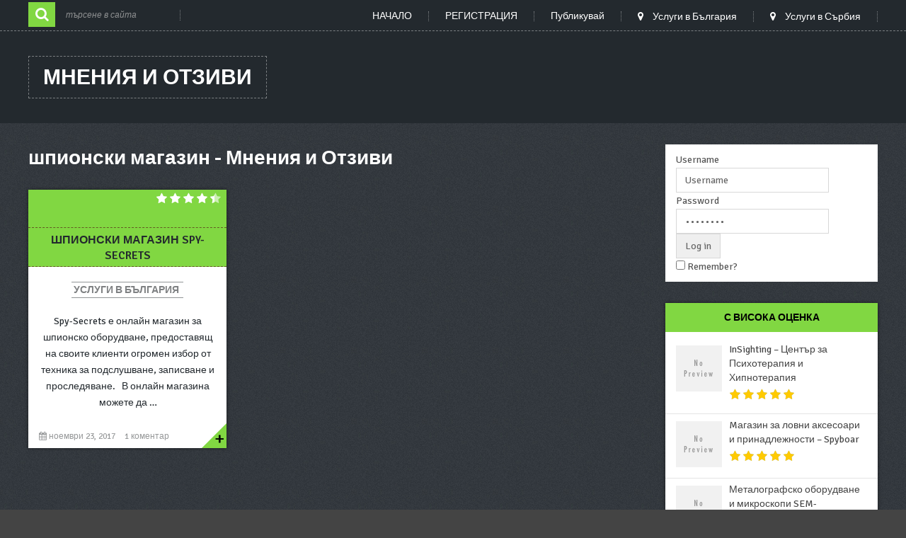

--- FILE ---
content_type: text/html; charset=UTF-8
request_url: https://bulgaria2serbiacluster.net/tag/shpionski-magazin/
body_size: 12033
content:
<!DOCTYPE html>
<html class="no-js" lang="bg-BG">
    <head>
        <meta charset="UTF-8">
        <!-- Always force latest IE rendering engine (even in intranet) & Chrome Frame -->
        <!--[if IE ]>
        <meta http-equiv="X-UA-Compatible" content="IE=edge,chrome=1">
        <![endif]-->
        <link rel="profile" href="https://gmpg.org/xfn/11" />
        <!--iOS/android/handheld specific -->
    <meta name="viewport" content="width=device-width, initial-scale=1, maximum-scale=1">
    <meta name="apple-mobile-web-app-capable" content="yes">
    <meta name="apple-mobile-web-app-status-bar-style" content="black">
    <meta itemprop="name" content="Мнения и Отзиви" />
    <meta itemprop="url" content="https://bulgaria2serbiacluster.net" />
            <link rel="pingback" href="https://bulgaria2serbiacluster.net/xmlrpc.php" />
        <meta name='robots' content='index, follow, max-image-preview:large, max-snippet:-1, max-video-preview:-1' />
<script type="text/javascript">document.documentElement.className = document.documentElement.className.replace( /\bno-js\b/,'js' );</script>
	<!-- This site is optimized with the Yoast SEO plugin v26.7 - https://yoast.com/wordpress/plugins/seo/ -->
	<title>шпионски магазин - Мнения и Отзиви</title>
	<link rel="canonical" href="https://bulgaria2serbiacluster.net/tag/shpionski-magazin/" />
	<meta property="og:locale" content="bg_BG" />
	<meta property="og:type" content="article" />
	<meta property="og:title" content="шпионски магазин - Мнения и Отзиви" />
	<meta property="og:url" content="https://bulgaria2serbiacluster.net/tag/shpionski-magazin/" />
	<meta property="og:site_name" content="Мнения и Отзиви" />
	<meta name="twitter:card" content="summary_large_image" />
	<script type="application/ld+json" class="yoast-schema-graph">{"@context":"https://schema.org","@graph":[{"@type":"CollectionPage","@id":"https://bulgaria2serbiacluster.net/tag/shpionski-magazin/","url":"https://bulgaria2serbiacluster.net/tag/shpionski-magazin/","name":"шпионски магазин - Мнения и Отзиви","isPartOf":{"@id":"https://bulgaria2serbiacluster.net/#website"},"breadcrumb":{"@id":"https://bulgaria2serbiacluster.net/tag/shpionski-magazin/#breadcrumb"},"inLanguage":"bg-BG"},{"@type":"BreadcrumbList","@id":"https://bulgaria2serbiacluster.net/tag/shpionski-magazin/#breadcrumb","itemListElement":[{"@type":"ListItem","position":1,"name":"Home","item":"https://bulgaria2serbiacluster.net/"},{"@type":"ListItem","position":2,"name":"шпионски магазин"}]},{"@type":"WebSite","@id":"https://bulgaria2serbiacluster.net/#website","url":"https://bulgaria2serbiacluster.net/","name":"Мнения и Отзиви","description":"за фирми и услуги от България и Сърбия","potentialAction":[{"@type":"SearchAction","target":{"@type":"EntryPoint","urlTemplate":"https://bulgaria2serbiacluster.net/?s={search_term_string}"},"query-input":{"@type":"PropertyValueSpecification","valueRequired":true,"valueName":"search_term_string"}}],"inLanguage":"bg-BG"}]}</script>
	<!-- / Yoast SEO plugin. -->


<link rel='dns-prefetch' href='//fonts.googleapis.com' />
<link rel="alternate" type="application/rss+xml" title="Мнения и Отзиви &raquo; Поток" href="https://bulgaria2serbiacluster.net/feed/" />
<link rel="alternate" type="application/rss+xml" title="Мнения и Отзиви &raquo; поток за коментари" href="https://bulgaria2serbiacluster.net/comments/feed/" />
<link rel="alternate" type="application/rss+xml" title="Мнения и Отзиви &raquo; поток за етикета шпионски магазин " href="https://bulgaria2serbiacluster.net/tag/shpionski-magazin/feed/" />
<style id='wp-img-auto-sizes-contain-inline-css' type='text/css'>
img:is([sizes=auto i],[sizes^="auto," i]){contain-intrinsic-size:3000px 1500px}
/*# sourceURL=wp-img-auto-sizes-contain-inline-css */
</style>
<style id='wp-emoji-styles-inline-css' type='text/css'>

	img.wp-smiley, img.emoji {
		display: inline !important;
		border: none !important;
		box-shadow: none !important;
		height: 1em !important;
		width: 1em !important;
		margin: 0 0.07em !important;
		vertical-align: -0.1em !important;
		background: none !important;
		padding: 0 !important;
	}
/*# sourceURL=wp-emoji-styles-inline-css */
</style>
<link rel='stylesheet' id='contact-form-7-css' href='https://bulgaria2serbiacluster.net/wp-content/plugins/contact-form-7/includes/css/styles.css?ver=6.1.4' type='text/css' media='all' />
<link rel='stylesheet' id='cool-tag-cloud-css' href='https://bulgaria2serbiacluster.net/wp-content/plugins/cool-tag-cloud/inc/cool-tag-cloud.css?ver=2.25' type='text/css' media='all' />
<link rel='stylesheet' id='wpa-css-css' href='https://bulgaria2serbiacluster.net/wp-content/plugins/honeypot/includes/css/wpa.css?ver=2.3.04' type='text/css' media='all' />
<link rel='stylesheet' id='wsq-frontend.css-css' href='https://bulgaria2serbiacluster.net/wp-content/plugins/wp-security-questions/assets/css/wsq-frontend.css?ver=6.9' type='text/css' media='all' />
<link rel='stylesheet' id='wp_review-style-css' href='https://bulgaria2serbiacluster.net/wp-content/plugins/wp-review/public/css/wp-review.css?ver=5.3.5' type='text/css' media='all' />
<link rel='stylesheet' id='stylesheet-css' href='https://bulgaria2serbiacluster.net/wp-content/themes/mts_gridblog/style.css?ver=6.9' type='text/css' media='all' />
<style id='stylesheet-inline-css' type='text/css'>

        body {background-color:#444444; }

        body {background-image: url(https://bulgaria2serbiacluster.net/wp-content/themes/mts_gridblog/images/hbg26.png);}

        header .nav_wrap #searchform .fa-search, #page aside#sidebar #searchform .fa-search, footer#site-footer .widget .fa-search, .widget .wpt_widget_content .tab_title.selected a, .sidebar .sbutton, footer .sbutton, .sidebar #searchsubmit, .widget h3, .widget .wp_review_tab_widget_content .tab_title.selected a, .single-title, .page h1.title, .related-posts h4, .postauthor h4, .total-comments, #respond h3, .currenttext{ background:#81d742; }
        
        .readMore a:after {border-color: transparent transparent #81d742 transparent; }
        
        .postauthor h5, .copyrights a, .single_post a, .textwidget a, .pnavigation2 a, #sidebar a:hover, .copyrights a:hover, #site-footer .widget li a:hover, .related-posts a:hover, .reply a, .title a:hover, .post-info a:hover, .comm, #tabber .inside li a:hover, .fn a, a:hover, #navigation ul li a:hover, .breadcrumb div a, .widget .wpt_widget_content .wpt-pagination a, .latestPost .post-info a:hover, .related-posts .title a:hover, #sidebar div.widget_tag_cloud a:hover, footer#site-footer .f-widget a, #sidebar .widget.widget_nav_menu .menu li:hover > a, .widget.widget_nav_menu .menu li:hover > .toggle-caret { color:#81d742; }

        .pace .pace-progress, #move-to-top, .pagination a:hover, #commentform input#submit, .contactform #submit, #move-to-top:hover, #searchform .fa-search, #tabber ul.tabs li a.selected, .tagcloud a:hover, .latestPost .title, .pagination  .nav-previous a:hover, .pagination .nav-next a:hover, .latestPost-review-wrapper, .latestPost .review-type-circle.review-total-only, .latestPost .review-type-circle.wp-review-show-total, .reply a { background-color:#81d742; }
        
        .featured-hover{ background: rgba(129, 215, 66,0.8);}
        
        
        
        .bypostauthor .fn:after { content: "Author"; margin-left: 5px; padding: 1px 10px; background: #818181; color: #FFF; }
        
        
            
/*# sourceURL=stylesheet-inline-css */
</style>
<link rel='stylesheet' id='GoogleFonts-css' href='//fonts.googleapis.com/css?family=Signika+Negative%3A400%2C600%2C700&#038;ver=6.9' type='text/css' media='all' />
<link rel='stylesheet' id='fontawesome-css' href='https://bulgaria2serbiacluster.net/wp-content/themes/mts_gridblog/css/font-awesome.min.css?ver=6.9' type='text/css' media='all' />
<link rel='stylesheet' id='responsive-css' href='https://bulgaria2serbiacluster.net/wp-content/themes/mts_gridblog/css/responsive.css?ver=6.9' type='text/css' media='all' />
<script type="text/javascript" src="https://bulgaria2serbiacluster.net/wp-includes/js/jquery/jquery.min.js?ver=3.7.1" id="jquery-core-js"></script>
<script type="text/javascript" src="https://bulgaria2serbiacluster.net/wp-includes/js/jquery/jquery-migrate.min.js?ver=3.4.1" id="jquery-migrate-js"></script>
<script type="text/javascript" id="customscript-js-extra">
/* <![CDATA[ */
var mts_customscript = {"responsive":"1","nav_menu":"primary"};
//# sourceURL=customscript-js-extra
/* ]]> */
</script>
<script type="text/javascript" src="https://bulgaria2serbiacluster.net/wp-content/themes/mts_gridblog/js/customscript.js?ver=6.9" id="customscript-js"></script>
<link rel="https://api.w.org/" href="https://bulgaria2serbiacluster.net/wp-json/" /><link rel="alternate" title="JSON" type="application/json" href="https://bulgaria2serbiacluster.net/wp-json/wp/v2/tags/39" /><link rel="EditURI" type="application/rsd+xml" title="RSD" href="https://bulgaria2serbiacluster.net/xmlrpc.php?rsd" />
<!--Theme by MyThemeShop.com-->
<style>
		#category-posts-2-internal ul {padding: 0;}
#category-posts-2-internal .cat-post-item img {max-width: initial; max-height: initial; margin: initial;}
#category-posts-2-internal .cat-post-author {margin-bottom: 0;}
#category-posts-2-internal .cat-post-thumbnail {margin: 5px 10px 5px 0;}
#category-posts-2-internal .cat-post-item:before {content: ""; clear: both;}
#category-posts-2-internal .cat-post-excerpt-more {display: inline-block;}
#category-posts-2-internal .cat-post-item {list-style: none; margin: 3px 0 10px; padding: 3px 0;}
#category-posts-2-internal .cat-post-current .cat-post-title {font-weight: bold; text-transform: uppercase;}
#category-posts-2-internal [class*=cat-post-tax] {font-size: 0.85em;}
#category-posts-2-internal [class*=cat-post-tax] * {display:inline-block;}
#category-posts-2-internal .cat-post-item:after {content: ""; display: table;	clear: both;}
#category-posts-2-internal .cat-post-item .cat-post-title {overflow: hidden;text-overflow: ellipsis;white-space: initial;display: -webkit-box;-webkit-line-clamp: 2;-webkit-box-orient: vertical;padding-bottom: 0 !important;}
#category-posts-2-internal .cat-post-item:after {content: ""; display: table;	clear: both;}
#category-posts-2-internal .cat-post-thumbnail {display:block; float:left; margin:5px 10px 5px 0;}
#category-posts-2-internal .cat-post-crop {overflow:hidden;display:block;}
#category-posts-2-internal p {margin:5px 0 0 0}
#category-posts-2-internal li > div {margin:5px 0 0 0; clear:both;}
#category-posts-2-internal .dashicons {vertical-align:middle;}
#category-posts-2-internal .cat-post-thumbnail .cat-post-crop img {height: 150px;}
#category-posts-2-internal .cat-post-thumbnail .cat-post-crop img {width: 150px;}
#category-posts-2-internal .cat-post-thumbnail .cat-post-crop img {object-fit: cover; max-width: 100%; display: block;}
#category-posts-2-internal .cat-post-thumbnail .cat-post-crop-not-supported img {width: 100%;}
#category-posts-2-internal .cat-post-thumbnail {max-width:100%;}
#category-posts-2-internal .cat-post-item img {margin: initial;}
</style>
		<style type="text/css">.recentcomments a{display:inline !important;padding:0 !important;margin:0 !important;}</style><link rel="icon" href="https://bulgaria2serbiacluster.net/wp-content/uploads/2026/01/cropped-bulgaria2serbia-150x150.jpg" sizes="32x32" />
<link rel="icon" href="https://bulgaria2serbiacluster.net/wp-content/uploads/2026/01/cropped-bulgaria2serbia-300x300.jpg" sizes="192x192" />
<link rel="apple-touch-icon" href="https://bulgaria2serbiacluster.net/wp-content/uploads/2026/01/cropped-bulgaria2serbia-300x300.jpg" />
<meta name="msapplication-TileImage" content="https://bulgaria2serbiacluster.net/wp-content/uploads/2026/01/cropped-bulgaria2serbia-300x300.jpg" />
		<style type="text/css" id="wp-custom-css">
			/*
You can add your own CSS here.

Click the help icon above to learn more.
*/
a {
color: #4caf50;
}
.featured-thumbnail{
max-width: 19%;
}
#featured-thumbnail{
background-color: #81d742;
}
.wp-review-1 .review-list li, .wp-review-1.review-wrapper{
background: #a7a7a7!important;
}
.wp-review-1.review-wrapper, .wp-review-1 .review-title, .wp-review-1 .review-list li, .wp-review-1 .review-list li:last-child, .wp-review-1 .user-review-area{
border-color: #939393!important;
}
p.review-summary-title{
font-size:20px;
}
div.postauthor{
display:none;
}
h3.featured-category-title a{
font-size:22px;
}
.post-list-interface .post-list-container h2.post-list-tab-nav a.post-list-tab-nav-item{
width: 25%!important;
}
.latestPost .title a{
font-size: 16px;
}
.cool-tag-cloud .arial{
padding: 10px;
}
.bypostauthor .fn:after{
display: none;
}		</style>
		    </head>
    <body id="blog" class="archive tag tag-shpionski-magazin tag-39 wp-theme-mts_gridblog main" itemscope itemtype="http://schema.org/WebPage">       
        <div class="main-container">
            <header class="main-header" id="site-header" role="banner" itemscope itemtype="http://schema.org/WPHeader">
                                    <div class="nav_wrap">
                        <div class="container">
                            <div id="search-5" class="widget widget_search">
                                <form method="get" id="searchform" class="search-form" action="https://bulgaria2serbiacluster.net" _lpchecked="1">
	<fieldset>
		<input type="text" name="s" id="s" value="" placeholder="търсене в сайта"  />
		<input id="search-image" class="sbutton" type="submit" value="" />
		<i class="fa fa-search"></i>
	</fieldset>
</form>                            </div>
                            <div id="primary-navigation" class="primary-navigation" role="navigation" itemscope itemtype="http://schema.org/SiteNavigationElement">
                                <nav id="navigation" class="navigation clearfix mobile-menu-wrapper">
                                   <a href="#" id="pull" class="toggle-mobile-menu">Menu</a>
                                                                            <ul id="menu-primary-menu" class="menu clearfix"><li id="menu-item-8" class="menu-item menu-item-type-custom menu-item-object-custom menu-item-home menu-item-8"><a href="https://bulgaria2serbiacluster.net/">НАЧАЛО</a></li>
<li id="menu-item-9" class="menu-item menu-item-type-post_type menu-item-object-page menu-item-9"><a href="https://bulgaria2serbiacluster.net/registration/">РЕГИСТРАЦИЯ</a></li>
<li id="menu-item-77" class="menu-item menu-item-type-post_type menu-item-object-page menu-item-77"><a href="https://bulgaria2serbiacluster.net/publikuvai/">Публикувай</a></li>
<li id="menu-item-33" class="menu-item menu-item-type-taxonomy menu-item-object-category menu-item-33"><a href="https://bulgaria2serbiacluster.net/category/bulgaria/"><i class="fa fa-map-marker"></i> Услуги в България</a></li>
<li id="menu-item-34" class="menu-item menu-item-type-custom menu-item-object-custom menu-item-34"><a href="#"><i class="fa fa-map-marker"></i> Услуги в Сърбия</a></li>
</ul>                                                                    </nav>
                            </div>
                        </div>
                    </div>
                                
                <div id="header">
                    <div class="container">
                        <div class="logo-wrap">
                                                                                                <h2 id="logo" class="text-logo" itemprop="headline">
                                        <a href="https://bulgaria2serbiacluster.net">Мнения и Отзиви</a>
                                    </h2><!-- END #logo -->
                                                                                    </div>
                        <div id="custom_html-3" class="widget_text widget-header"><div class="textwidget custom-html-widget"><script async src="//pagead2.googlesyndication.com/pagead/js/adsbygoogle.js"></script>
<!-- bulgaria2serbia-head -->
<ins class="adsbygoogle"
     style="display:inline-block;width:728px;height:90px"
     data-ad-client="ca-pub-9444465851115002"
     data-ad-slot="3752188819"></ins>
<script>
(adsbygoogle = window.adsbygoogle || []).push({});
</script></div></div>                    </div><!--#header-->
                </div><!--.container-->
            </header><div id="page">
	<div class="article">
		<div id="content_box">
			<h1 class="postsby">
				 
					<span>шпионски магазин - Мнения и Отзиви</span>
							</h1>

							<article class="latestPost excerpt  ">
					        <a href="https://bulgaria2serbiacluster.net/shpionski-magazin-spy-secrets/" title="Шпионски магазин Spy-Secrets" rel="nofollow" id="featured-thumbnail">
            <div class="featured-thumbnail"><img src="https://bulgaria2serbiacluster.net/wp-content/themes/mts_gridblog/images/1nothumb-featured.png" class="attachment-featured wp-post-image" alt="Шпионски магазин Spy-Secrets"></div>            <div class="featured-hover">
                 <span>+</span>
			</div>
            <div class="review-type-star latestPost-review-wrapper wp-review-show-total wp-review-total-319 wp-review-total-star" > <div class="review-star">
	<div class="review-result-wrapper" style="color: #dedcdc;">
						<i class="mts-icon-star"></i>
								<i class="mts-icon-star"></i>
								<i class="mts-icon-star"></i>
								<i class="mts-icon-star"></i>
								<i class="mts-icon-star"></i>
				
		<div class="review-result" style="width:90%; color:#fff;">
								<i class="mts-icon-star"></i>
										<i class="mts-icon-star"></i>
										<i class="mts-icon-star"></i>
										<i class="mts-icon-star"></i>
										<i class="mts-icon-star"></i>
							</div><!-- .review-result -->

	</div><!-- .review-result-wrapper -->

</div><!-- .review-star -->
</div>        </a>
        <header>
            <h2 class="title front-view-title"><a href="https://bulgaria2serbiacluster.net/shpionski-magazin-spy-secrets/" title="Шпионски магазин Spy-Secrets">Шпионски магазин Spy-Secrets</a></h2>
        </header>
        <div class="thecategory"><a href="https://bulgaria2serbiacluster.net/category/bulgaria/" title="View all posts in Услуги в България">Услуги в България</a></div>
                    <div class="front-view-content">
                Spy-Secrets е онлайн магазин за шпионско оборудване, предоставящ на своите клиенти огромен избор от техника за подслушване, записване и проследяване. &nbsp; В онлайн магазина можете да&nbsp;&hellip;            </div>
                			<div class="post-info">
                                <span class="thetime updated"><i class="fa fa-calendar"></i> <span>ноември 23, 2017</span></span>
                            <span class="thecomment"><a rel="nofollow" href="https://bulgaria2serbiacluster.net/shpionski-magazin-spy-secrets/#comments" itemprop="interactionCount">1 коментар</a></span>
            			</div>
		                    <div class="readMore">
            <a href="https://bulgaria2serbiacluster.net/shpionski-magazin-spy-secrets/" title="Шпионски магазин Spy-Secrets" rel="nofollow">
                                +            </a>
        </div>
                				</article><!--.post excerpt-->
			
												</div>
	</div>
	<aside id="sidebar" class="sidebar c-4-12" role="complementary" itemscope itemtype="http://schema.org/WPSideBar">
	<div id="text-2" class="widget widget_text">			<div class="textwidget">
<div class="cleanlogin-container">		

	<form class="cleanlogin-form" method="post" action="" onsubmit="submit.disabled = true; return true;">
			
		<fieldset>

						<div class="cleanlogin-field">
                <label for="log">Username</label>
				<input class="cleanlogin-field-username" type="text" name="log" placeholder="Username" aria-label="Username">
			</div>
			
			<div class="cleanlogin-field">
                <label for="pwd">Password</label>
				<input class="cleanlogin-field-password" type="password" id="pwd" name="pwd" placeholder="Password" aria-label="Password">
                <i class="bi bi-eye-slash" id="togglePassword"></i>
			</div>

					
			<input type="hidden" name="clean_login_wpnonce" value="7fca589a40">
            
					</fieldset>
		
		<fieldset>
			<input class="cleanlogin-field" type="submit" value="Log in" name="submit">
			<input type="hidden" name="action" value="login">
			
			<div class="cleanlogin-field cleanlogin-field-remember">
				<input type="checkbox" id="rememberme" name="rememberme" value="forever">
				<label for="rememberme">Remember?</label>
			</div>
		</fieldset>

		
		<div class="cleanlogin-form-bottom">
			
            
									
		</div>
		
	</form>

</div>

<script>
const togglePassword = document.querySelector('#togglePassword');
const password = document.querySelector('#pwd');

togglePassword.addEventListener('click', function (e) {
    const type = password.getAttribute('type') === 'password' ? 'text' : 'password';
    password.setAttribute('type', type);
    this.classList.toggle('bi-eye');
});
</script>
</div>
		</div>		<div id="wp_review_tab_widget-2" class="widget widget_wp_review_tab">		<div class="wp_review_tab_widget_content" id="wp_review_tab_widget-2_content">
			<ul class="wp-review-tabs has-1-tabs">
																																										<li class="tab_title"><a href="#" id="custom-tab">с висока оценка</a></li>
												</ul> <!--end .tabs-->
			<div class="clear"></div>
			<div class="inside">
																									<div id="custom-tab-content" class="tab-content">
						<ul></ul>
					</div> <!--end #custom-tab-content-->
								<div class="clear"></div>
			</div> <!--end .inside -->
			<div class="clear"></div>
		</div><!--end #tabber -->
				<script type="text/javascript">
			jQuery(function( $) {
				$( '#wp_review_tab_widget-2_content' ).data( 'args', {"widget_title":"\u041a\u043b\u0430\u0441\u0430\u0446\u0438\u044f","review_type":"star","allow_pagination":null,"post_num":"3","title_length":"15","thumb_size":"small","show_date":null,"custom_reviews":"450,513,387","current_post_id":319});
			});
		</script>
		</div><div id="recent-comments-2" class="widget widget_recent_comments"><h3 class="widget-title">нови мнения</h3><ul id="recentcomments"><li class="recentcomments"><span class="comment-author-link">Наталия Йотова</span> за <a href="https://bulgaria2serbiacluster.net/e-kilimi-com-magazin-za-kilimi/comment-page-1/#comment-378705">e-kilimi.com &#8211; магазин за килими</a></li><li class="recentcomments"><span class="comment-author-link">Елена</span> за <a href="https://bulgaria2serbiacluster.net/kilimi-com-magazin-za-kilimi/comment-page-1/#comment-378702">Kilimi.com &#8211; магазин за килими</a></li><li class="recentcomments"><span class="comment-author-link">Иренка</span> за <a href="https://bulgaria2serbiacluster.net/kilimi-com-magazin-za-kilimi/comment-page-1/#comment-378704">Kilimi.com &#8211; магазин за килими</a></li><li class="recentcomments"><span class="comment-author-link">Tedi</span> за <a href="https://bulgaria2serbiacluster.net/kilimi-com-magazin-za-kilimi/comment-page-1/#comment-378703">Kilimi.com &#8211; магазин за килими</a></li><li class="recentcomments"><span class="comment-author-link">Мариана Ковачева</span> за <a href="https://bulgaria2serbiacluster.net/dopelherts-sistem-kolagen-11000/comment-page-1/#comment-378699">Допелхерц систем Колаген 11000</a></li></ul></div><div id="cool_tag_cloud-2" class="widget widget_cool_tag_cloud"><h3 class="widget-title">Етикети</h3><div class="cool-tag-cloud"><div class="cloudbold"><div class="ctcgreen"><div class="ctcleft"><div class="arial" style="text-transform:none!important;"><a href="https://bulgaria2serbiacluster.net/tag/onlain-magazin/" class="tag-cloud-link tag-link-4 tag-link-position-1" style="font-size: 13px;">Онлайн Магазини</a><a href="https://bulgaria2serbiacluster.net/tag/targovia/" class="tag-cloud-link tag-link-12 tag-link-position-2" style="font-size: 13px;">Търговия</a><a href="https://bulgaria2serbiacluster.net/tag/oferti/" class="tag-cloud-link tag-link-29 tag-link-position-3" style="font-size: 13px;">Оферти</a><a href="https://bulgaria2serbiacluster.net/tag/kompyutri/" class="tag-cloud-link tag-link-10 tag-link-position-4" style="font-size: 13px;">Компютри</a><a href="https://bulgaria2serbiacluster.net/tag/meditsinski-tsentar/" class="tag-cloud-link tag-link-6 tag-link-position-5" style="font-size: 13px;">Медицински центрове</a><a href="https://bulgaria2serbiacluster.net/tag/detski-stoki/" class="tag-cloud-link tag-link-43 tag-link-position-6" style="font-size: 13px;">Детски стоки</a><a href="https://bulgaria2serbiacluster.net/tag/psihoterapevt/" class="tag-cloud-link tag-link-49 tag-link-position-7" style="font-size: 13px;">Психотерапевт</a><a href="https://bulgaria2serbiacluster.net/tag/zabolekar/" class="tag-cloud-link tag-link-36 tag-link-position-8" style="font-size: 13px;">зъболекар</a><a href="https://bulgaria2serbiacluster.net/tag/zabni-implanti/" class="tag-cloud-link tag-link-38 tag-link-position-9" style="font-size: 13px;">зъбни импланти</a><a href="https://bulgaria2serbiacluster.net/tag/chasten-domoupravitel/" class="tag-cloud-link tag-link-26 tag-link-position-10" style="font-size: 13px;">Частен домоуправител</a><a href="https://bulgaria2serbiacluster.net/tag/laptopi-vtora-raka/" class="tag-cloud-link tag-link-46 tag-link-position-11" style="font-size: 13px;">лаптопи втора ръка</a><a href="https://bulgaria2serbiacluster.net/tag/bizhuta/" class="tag-cloud-link tag-link-3 tag-link-position-12" style="font-size: 13px;">Бижута</a><a href="https://bulgaria2serbiacluster.net/tag/domakinstvo/" class="tag-cloud-link tag-link-13 tag-link-position-13" style="font-size: 13px;">Домакинство</a><a href="https://bulgaria2serbiacluster.net/tag/vtora-upotreba/" class="tag-cloud-link tag-link-47 tag-link-position-14" style="font-size: 13px;">втора употреба</a><a href="https://bulgaria2serbiacluster.net/tag/biznes/" class="tag-cloud-link tag-link-55 tag-link-position-15" style="font-size: 13px;">бизнес</a><a href="https://bulgaria2serbiacluster.net/tag/shpionski-magazin/" class="tag-cloud-link tag-link-39 tag-link-position-16" style="font-size: 13px;">шпионски магазин</a><a href="https://bulgaria2serbiacluster.net/tag/podslushvateli/" class="tag-cloud-link tag-link-40 tag-link-position-17" style="font-size: 13px;">подслушватели</a><a href="https://bulgaria2serbiacluster.net/tag/podvodni-kameri/" class="tag-cloud-link tag-link-41 tag-link-position-18" style="font-size: 13px;">подводни камери</a><a href="https://bulgaria2serbiacluster.net/tag/detski-igrachki/" class="tag-cloud-link tag-link-42 tag-link-position-19" style="font-size: 13px;">детски играчки</a><a href="https://bulgaria2serbiacluster.net/tag/viber-chatbots/" class="tag-cloud-link tag-link-54 tag-link-position-20" style="font-size: 13px;">Viber Chatbots</a></div></div></div></div></div></div></aside><!--#sidebar-->
	</div><!--#page-->
	<footer id="site-footer" role="contentinfo" itemscope itemtype="http://schema.org/WPFooter">
		<div class="container">
                            <div class="footer-widgets first-footer-widgets widgets-num-3">
                                    <div class="f-widget f-widget-1">
                        <div id="single_category_posts_widget-2" class="widget widget_single_category_posts_widget horizontal-small"><h3 class="widget-title">наскоро добавено в каталога</h3><ul class="category-posts">			<li class="post-box horizontal-small horizontal-container no-thumb"><div class="horizontal-container-inner">								<div class="post-data">
					<div class="post-data-container">
						<div class="post-title">
							<a href="https://bulgaria2serbiacluster.net/riaroll-roletni-shtori-garazhni-vrati-ostaklyavane/" title="Riaroll &#8211; ролетни щори, гаражни врати, остъкляване">Riaroll &#8211; ролетни щори, гаражни врати, остъкляване</a>
						</div>
												<div class="post-info">
														<span class="thetime updated"><i class="fa fa-clock-o"></i> февруари 7, 2025</span>
																					<span class="thecomment"><i class="fa fa-comments"></i> 0</span>
													</div><!--.post-info-->
																		<div class="post-excerpt">
							&nbsp; Riaroll е водещ производител и доставчик на висококачествени външни&nbsp;&hellip;						</div>
											</div>
				</div>
			</div></li>					<li class="post-box horizontal-small horizontal-container no-thumb"><div class="horizontal-container-inner">								<div class="post-data">
					<div class="post-data-container">
						<div class="post-title">
							<a href="https://bulgaria2serbiacluster.net/kilimi-com-magazin-za-kilimi/" title="Kilimi.com &#8211; магазин за килими">Kilimi.com &#8211; магазин за килими</a>
						</div>
												<div class="post-info">
														<span class="thetime updated"><i class="fa fa-clock-o"></i> юли 2, 2024</span>
																					<span class="thecomment"><i class="fa fa-comments"></i> 3</span>
													</div><!--.post-info-->
																		<div class="post-excerpt">
							Ако искате да запазите своя стил и да освежите дома&nbsp;&hellip;						</div>
											</div>
				</div>
			</div></li>					<li class="post-box horizontal-small horizontal-container no-thumb"><div class="horizontal-container-inner">								<div class="post-data">
					<div class="post-data-container">
						<div class="post-title">
							<a href="https://bulgaria2serbiacluster.net/top-flowers-tsvetarski-magazin-i-dostavka-na-tsvetya/" title="Top Flowers &#8211; Цветарски магазин и доставка на цветя">Top Flowers &#8211; Цветарски магазин и доставка&nbsp;&hellip;</a>
						</div>
												<div class="post-info">
														<span class="thetime updated"><i class="fa fa-clock-o"></i> февруари 8, 2024</span>
																					<span class="thecomment"><i class="fa fa-comments"></i> 4</span>
													</div><!--.post-info-->
																		<div class="post-excerpt">
							Top Flowers представлява един неповторим цветарски магазин, който предлага и&nbsp;&hellip;						</div>
											</div>
				</div>
			</div></li>		</ul>
</div>                    </div>
                                        <div class="f-widget f-widget-2">
                        <div id="category-posts-2" class="widget cat-post-widget"><h3 class="widget-title">услуга на деня</h3><ul id="category-posts-2-internal" class="category-posts-internal">
<li class='cat-post-item'><div><a class="cat-post-title" href="https://bulgaria2serbiacluster.net/bamb-bg-damski-drehi-onlayn/" rel="bookmark">BAMB.BG &#8211; дамски дрехи онлайн</a></div><div><a class="cat-post-thumbnail cat-post-none" href="https://bulgaria2serbiacluster.net/bamb-bg-damski-drehi-onlayn/" title="BAMB.BG &#8211; дамски дрехи онлайн"><span class="cat-post-crop cat-post-format cat-post-format-standard"><img width="150" height="150" src="https://bulgaria2serbiacluster.net/wp-content/uploads/2022/12/logo-bamb-150x150.png" class="attachment-thumbnail size-thumbnail wp-post-image" alt="дамски дрехи онлайн" data-cat-posts-width="150" data-cat-posts-height="150" loading="lazy" /></span></a></div></li></ul>
</div>                    </div>
                                        <div class="f-widget last f-widget-3">
                        <div id="custom_html-2" class="widget_text widget widget_custom_html"><h3 class="widget-title">Полезно от Каталога</h3><div class="textwidget custom-html-widget"><a class="rsswidget" href="https://bulgaria2serbiacluster.net/feed"><img class="rss-widget-icon" style="border:0" width="14" height="14" src="https://bulgaria2serbiacluster.net/wp-includes/images/rss.png" alt="RSS"> RSS Услуги и обекти в каталога</a><br>
<a class="rsswidget" href="https://bulgaria2serbiacluster.net/comments/feed/"><img class="rss-widget-icon" style="border:0" width="14" height="14" src="https://bulgaria2serbiacluster.net/wp-includes/images/rss.png" alt="RSS"> RSS Потребителски мнения</a></div></div>                    </div>
                                    </div><!--.first-footer-widgets-->
            
            <div class="copyrights">
				<!--start copyrights-->
<div class="container">
<div class="row" id="copyright-note">
<div class="row_left">Мнения и Отзиви - Copyright &copy; 2026. All Rights Reserved</div>
<div class="top"><a href="https://wpeos.com/">поддръжка на сайт</a> от wpeos.com</div>
</div>
</div>
<!--end copyrights-->
			</div> 
		</div><!--.container-->
	</footer><!--#site-footer-->
</div><!--.main-container-->
<script type="speculationrules">
{"prefetch":[{"source":"document","where":{"and":[{"href_matches":"/*"},{"not":{"href_matches":["/wp-*.php","/wp-admin/*","/wp-content/uploads/*","/wp-content/*","/wp-content/plugins/*","/wp-content/themes/mts_gridblog/*","/*\\?(.+)"]}},{"not":{"selector_matches":"a[rel~=\"nofollow\"]"}},{"not":{"selector_matches":".no-prefetch, .no-prefetch a"}}]},"eagerness":"conservative"}]}
</script>
    <script>
        function coolTagCloudToggle( element ) {
            var parent = element.closest('.cool-tag-cloud');
            parent.querySelector('.cool-tag-cloud-inner').classList.toggle('cool-tag-cloud-active');
            parent.querySelector( '.cool-tag-cloud-load-more').classList.toggle('cool-tag-cloud-active');
        }
    </script>
    <script type="text/javascript" src="https://bulgaria2serbiacluster.net/wp-includes/js/dist/hooks.min.js?ver=dd5603f07f9220ed27f1" id="wp-hooks-js"></script>
<script type="text/javascript" src="https://bulgaria2serbiacluster.net/wp-includes/js/dist/i18n.min.js?ver=c26c3dc7bed366793375" id="wp-i18n-js"></script>
<script type="text/javascript" id="wp-i18n-js-after">
/* <![CDATA[ */
wp.i18n.setLocaleData( { 'text direction\u0004ltr': [ 'ltr' ] } );
//# sourceURL=wp-i18n-js-after
/* ]]> */
</script>
<script type="text/javascript" src="https://bulgaria2serbiacluster.net/wp-content/plugins/contact-form-7/includes/swv/js/index.js?ver=6.1.4" id="swv-js"></script>
<script type="text/javascript" id="contact-form-7-js-translations">
/* <![CDATA[ */
( function( domain, translations ) {
	var localeData = translations.locale_data[ domain ] || translations.locale_data.messages;
	localeData[""].domain = domain;
	wp.i18n.setLocaleData( localeData, domain );
} )( "contact-form-7", {"translation-revision-date":"2025-05-19 14:31:45+0000","generator":"GlotPress\/4.0.1","domain":"messages","locale_data":{"messages":{"":{"domain":"messages","plural-forms":"nplurals=2; plural=n != 1;","lang":"bg"},"This contact form is placed in the wrong place.":["\u0422\u0430\u0437\u0438 \u043a\u043e\u043d\u0442\u0430\u043a\u0442\u043d\u0430 \u0444\u043e\u0440\u043c\u0430 \u0435 \u043f\u043e\u0441\u0442\u0430\u0432\u0435\u043d\u0430 \u043d\u0430 \u0433\u0440\u0435\u0448\u043d\u043e\u0442\u043e \u043c\u044f\u0441\u0442\u043e."],"Error:":["\u0413\u0440\u0435\u0448\u043a\u0430:"]}},"comment":{"reference":"includes\/js\/index.js"}} );
//# sourceURL=contact-form-7-js-translations
/* ]]> */
</script>
<script type="text/javascript" id="contact-form-7-js-before">
/* <![CDATA[ */
var wpcf7 = {
    "api": {
        "root": "https:\/\/bulgaria2serbiacluster.net\/wp-json\/",
        "namespace": "contact-form-7\/v1"
    }
};
//# sourceURL=contact-form-7-js-before
/* ]]> */
</script>
<script type="text/javascript" src="https://bulgaria2serbiacluster.net/wp-content/plugins/contact-form-7/includes/js/index.js?ver=6.1.4" id="contact-form-7-js"></script>
<script type="text/javascript" src="https://bulgaria2serbiacluster.net/wp-content/plugins/honeypot/includes/js/wpa.js?ver=2.3.04" id="wpascript-js"></script>
<script type="text/javascript" id="wpascript-js-after">
/* <![CDATA[ */
wpa_field_info = {"wpa_field_name":"yfsnkd7800","wpa_field_value":414712,"wpa_add_test":"no"}
//# sourceURL=wpascript-js-after
/* ]]> */
</script>
<script type="text/javascript" src="https://bulgaria2serbiacluster.net/wp-content/plugins/wp-security-questions/assets/js/wsq-frontend.js?ver=6.9" id="wsq-frontend.js-js"></script>
<script type="text/javascript" src="https://bulgaria2serbiacluster.net/wp-content/plugins/wp-review/public/js/js.cookie.min.js?ver=2.1.4" id="js-cookie-js"></script>
<script type="text/javascript" src="https://bulgaria2serbiacluster.net/wp-includes/js/underscore.min.js?ver=1.13.7" id="underscore-js"></script>
<script type="text/javascript" id="wp-util-js-extra">
/* <![CDATA[ */
var _wpUtilSettings = {"ajax":{"url":"/wp-admin/admin-ajax.php"}};
//# sourceURL=wp-util-js-extra
/* ]]> */
</script>
<script type="text/javascript" src="https://bulgaria2serbiacluster.net/wp-includes/js/wp-util.min.js?ver=6.9" id="wp-util-js"></script>
<script type="text/javascript" id="wp_review-js-js-extra">
/* <![CDATA[ */
var wpreview = {"ajaxurl":"https://bulgaria2serbiacluster.net/wp-admin/admin-ajax.php","loginRequiredMessage":"You must log in to add your review"};
//# sourceURL=wp_review-js-js-extra
/* ]]> */
</script>
<script type="text/javascript" src="https://bulgaria2serbiacluster.net/wp-content/plugins/wp-review/public/js/main.js?ver=5.3.5" id="wp_review-js-js"></script>
<script type="text/javascript" id="wp_review_tab_widget-js-extra">
/* <![CDATA[ */
var wp_review_tab = {"ajax_url":"https://bulgaria2serbiacluster.net/wp-admin/admin-ajax.php"};
//# sourceURL=wp_review_tab_widget-js-extra
/* ]]> */
</script>
<script type="text/javascript" src="https://bulgaria2serbiacluster.net/wp-content/plugins/wp-review/public/js/wp-review-tab-widget.js?ver=3.0.0" id="wp_review_tab_widget-js"></script>
<script id="wp-emoji-settings" type="application/json">
{"baseUrl":"https://s.w.org/images/core/emoji/17.0.2/72x72/","ext":".png","svgUrl":"https://s.w.org/images/core/emoji/17.0.2/svg/","svgExt":".svg","source":{"concatemoji":"https://bulgaria2serbiacluster.net/wp-includes/js/wp-emoji-release.min.js?ver=6.9"}}
</script>
<script type="module">
/* <![CDATA[ */
/*! This file is auto-generated */
const a=JSON.parse(document.getElementById("wp-emoji-settings").textContent),o=(window._wpemojiSettings=a,"wpEmojiSettingsSupports"),s=["flag","emoji"];function i(e){try{var t={supportTests:e,timestamp:(new Date).valueOf()};sessionStorage.setItem(o,JSON.stringify(t))}catch(e){}}function c(e,t,n){e.clearRect(0,0,e.canvas.width,e.canvas.height),e.fillText(t,0,0);t=new Uint32Array(e.getImageData(0,0,e.canvas.width,e.canvas.height).data);e.clearRect(0,0,e.canvas.width,e.canvas.height),e.fillText(n,0,0);const a=new Uint32Array(e.getImageData(0,0,e.canvas.width,e.canvas.height).data);return t.every((e,t)=>e===a[t])}function p(e,t){e.clearRect(0,0,e.canvas.width,e.canvas.height),e.fillText(t,0,0);var n=e.getImageData(16,16,1,1);for(let e=0;e<n.data.length;e++)if(0!==n.data[e])return!1;return!0}function u(e,t,n,a){switch(t){case"flag":return n(e,"\ud83c\udff3\ufe0f\u200d\u26a7\ufe0f","\ud83c\udff3\ufe0f\u200b\u26a7\ufe0f")?!1:!n(e,"\ud83c\udde8\ud83c\uddf6","\ud83c\udde8\u200b\ud83c\uddf6")&&!n(e,"\ud83c\udff4\udb40\udc67\udb40\udc62\udb40\udc65\udb40\udc6e\udb40\udc67\udb40\udc7f","\ud83c\udff4\u200b\udb40\udc67\u200b\udb40\udc62\u200b\udb40\udc65\u200b\udb40\udc6e\u200b\udb40\udc67\u200b\udb40\udc7f");case"emoji":return!a(e,"\ud83e\u1fac8")}return!1}function f(e,t,n,a){let r;const o=(r="undefined"!=typeof WorkerGlobalScope&&self instanceof WorkerGlobalScope?new OffscreenCanvas(300,150):document.createElement("canvas")).getContext("2d",{willReadFrequently:!0}),s=(o.textBaseline="top",o.font="600 32px Arial",{});return e.forEach(e=>{s[e]=t(o,e,n,a)}),s}function r(e){var t=document.createElement("script");t.src=e,t.defer=!0,document.head.appendChild(t)}a.supports={everything:!0,everythingExceptFlag:!0},new Promise(t=>{let n=function(){try{var e=JSON.parse(sessionStorage.getItem(o));if("object"==typeof e&&"number"==typeof e.timestamp&&(new Date).valueOf()<e.timestamp+604800&&"object"==typeof e.supportTests)return e.supportTests}catch(e){}return null}();if(!n){if("undefined"!=typeof Worker&&"undefined"!=typeof OffscreenCanvas&&"undefined"!=typeof URL&&URL.createObjectURL&&"undefined"!=typeof Blob)try{var e="postMessage("+f.toString()+"("+[JSON.stringify(s),u.toString(),c.toString(),p.toString()].join(",")+"));",a=new Blob([e],{type:"text/javascript"});const r=new Worker(URL.createObjectURL(a),{name:"wpTestEmojiSupports"});return void(r.onmessage=e=>{i(n=e.data),r.terminate(),t(n)})}catch(e){}i(n=f(s,u,c,p))}t(n)}).then(e=>{for(const n in e)a.supports[n]=e[n],a.supports.everything=a.supports.everything&&a.supports[n],"flag"!==n&&(a.supports.everythingExceptFlag=a.supports.everythingExceptFlag&&a.supports[n]);var t;a.supports.everythingExceptFlag=a.supports.everythingExceptFlag&&!a.supports.flag,a.supports.everything||((t=a.source||{}).concatemoji?r(t.concatemoji):t.wpemoji&&t.twemoji&&(r(t.twemoji),r(t.wpemoji)))});
//# sourceURL=https://bulgaria2serbiacluster.net/wp-includes/js/wp-emoji-loader.min.js
/* ]]> */
</script>
<script>"undefined"!=typeof jQuery&&jQuery(document).ready(function(){"objectFit"in document.documentElement.style==!1&&(jQuery(".cat-post-item figure").removeClass("cat-post-crop"),jQuery(".cat-post-item figure").addClass("cat-post-crop-not-supported")),(document.documentMode||/Edge/.test(navigator.userAgent))&&(jQuery(".cat-post-item figure img").height("+=1"),window.setTimeout(function(){jQuery(".cat-post-item figure img").height("-=1")},0))});</script>		<script type="text/javascript">
			if (typeof jQuery !== 'undefined') {

				var cat_posts_namespace              = window.cat_posts_namespace || {};
				cat_posts_namespace.layout_wrap_text = cat_posts_namespace.layout_wrap_text || {};
				cat_posts_namespace.layout_img_size  = cat_posts_namespace.layout_img_size || {};

				cat_posts_namespace.layout_wrap_text = {
					
					preWrap : function (widget) {
						jQuery(widget).find('.cat-post-item').each(function(){
							var _that = jQuery(this);
							_that.find('p.cpwp-excerpt-text').addClass('cpwp-wrap-text');
							_that.find('p.cpwp-excerpt-text').closest('div').wrap('<div class="cpwp-wrap-text-stage"></div>');
						});
						return;
					},
					
					add : function(_this){
						var _that = jQuery(_this);
						if (_that.find('p.cpwp-excerpt-text').height() < _that.find('.cat-post-thumbnail').height()) { 
							_that.find('p.cpwp-excerpt-text').closest('.cpwp-wrap-text-stage').removeClass( "cpwp-wrap-text" );
							_that.find('p.cpwp-excerpt-text').addClass( "cpwp-wrap-text" ); 
						}else{ 
							_that.find('p.cpwp-excerpt-text').removeClass( "cpwp-wrap-text" );
							_that.find('p.cpwp-excerpt-text').closest('.cpwp-wrap-text-stage').addClass( "cpwp-wrap-text" ); 
						}
						return;
					},
					
					handleLazyLoading : function(_this) {
						var width = jQuery(_this).find('img').width();
						
						if( 0 !== width ){
							cat_posts_namespace.layout_wrap_text.add(_this);
						} else {
							jQuery(_this).find('img').one("load", function(){
								cat_posts_namespace.layout_wrap_text.add(_this);
							});
						}
						return;
					},
					
					setClass : function (widget) {
						// var _widget = jQuery(widget);
						jQuery(widget).find('.cat-post-item').each(function(){
							cat_posts_namespace.layout_wrap_text.handleLazyLoading(this);
						});
						return;
					}
				}
				cat_posts_namespace.layout_img_size = {
					
					replace : function(_this){
						var _that = jQuery(_this),
						resp_w = _that.width(),
						resp_h = _that.height(),
						orig_w = _that.data('cat-posts-width'),
						orig_h = _that.data('cat-posts-height');
						
						if( resp_w < orig_w ){
							_that.height( resp_w * orig_h / orig_w );
						} else {
							_that.height( '' );
						}
						return;
					},
					
					handleLazyLoading : function(_this) {
						var width = jQuery(_this).width();
						
						if( 0 !== width ){
							cat_posts_namespace.layout_img_size.replace(_this);
						} else {
							jQuery(_this).one("load", function(){
								cat_posts_namespace.layout_img_size.replace(_this);
							});
						}
						return;
					},
					setHeight : function (widget) {
						jQuery(widget).find('.cat-post-item img').each(function(){
							cat_posts_namespace.layout_img_size.handleLazyLoading(this);
						});
						return;
					}
				}

				let widget = jQuery('#category-posts-2-internal');

				jQuery( document ).ready(function () {
					cat_posts_namespace.layout_wrap_text.setClass(widget);
					
					
						cat_posts_namespace.layout_img_size.setHeight(widget);
					
				});

				jQuery(window).on('load resize', function() {
					cat_posts_namespace.layout_wrap_text.setClass(widget);
					
					
						cat_posts_namespace.layout_img_size.setHeight(widget);
					
				});

				// low-end mobile 
				cat_posts_namespace.layout_wrap_text.preWrap(widget);
				cat_posts_namespace.layout_wrap_text.setClass(widget);
				
				
					cat_posts_namespace.layout_img_size.setHeight(widget);
				

			}
		</script>
		<script defer src="https://static.cloudflareinsights.com/beacon.min.js/vcd15cbe7772f49c399c6a5babf22c1241717689176015" integrity="sha512-ZpsOmlRQV6y907TI0dKBHq9Md29nnaEIPlkf84rnaERnq6zvWvPUqr2ft8M1aS28oN72PdrCzSjY4U6VaAw1EQ==" data-cf-beacon='{"version":"2024.11.0","token":"a5247c58ba89426e857f7d94a61052e3","r":1,"server_timing":{"name":{"cfCacheStatus":true,"cfEdge":true,"cfExtPri":true,"cfL4":true,"cfOrigin":true,"cfSpeedBrain":true},"location_startswith":null}}' crossorigin="anonymous"></script>
</body>
</html>

--- FILE ---
content_type: text/html; charset=UTF-8
request_url: https://bulgaria2serbiacluster.net/wp-admin/admin-ajax.php
body_size: 399
content:
		<ul class="review_thumb_small">
							<li>
					<a title="InSighting &#8211; Център за Психотерапия и Хипнотерапия" rel="nofollow" href="https://bulgaria2serbiacluster.net/psihoterapia-i-hipnoterapia-insighting/">
						<div class="wp_review_tab_thumbnail wp_review_tab_thumb_small wp-review-no-thumb">
															<img src="https://bulgaria2serbiacluster.net/wp-content/plugins/wp-review/public/images/smallthumb.png" alt="InSighting &#8211; Център за Психотерапия и Хипнотерапия" class="wp-post-image" />
													</div>
					</a>
					<div class="title-right">
						<div class="entry-title"><a title="InSighting &#8211; Център за Психотерапия и Хипнотерапия" href="https://bulgaria2serbiacluster.net/psihoterapia-i-hipnoterapia-insighting/">InSighting &#8211; Център за Психотерапия и Хипнотерапия</div></a>
						<div class="review-type-star review-total-only small-thumb wp-review-show-total wp-review-total-450 wp-review-total-star" > <div class="review-star">
	<div class="review-result-wrapper" style="color: #95bae0;">
						<i class="mts-icon-star"></i>
								<i class="mts-icon-star"></i>
								<i class="mts-icon-star"></i>
								<i class="mts-icon-star"></i>
								<i class="mts-icon-star"></i>
				
		<div class="review-result" style="width:100%; color:#FFCA00;">
								<i class="mts-icon-star"></i>
										<i class="mts-icon-star"></i>
										<i class="mts-icon-star"></i>
										<i class="mts-icon-star"></i>
										<i class="mts-icon-star"></i>
							</div><!-- .review-result -->

	</div><!-- .review-result-wrapper -->

</div><!-- .review-star -->
</div>					</div>
					<div class="clear"></div>
				</li>
								<li>
					<a title="Mагазин за ловни аксесоари и принадлежности &#8211; Spyboar" rel="nofollow" href="https://bulgaria2serbiacluster.net/magazin-za-lovni-aksesoari-i-prinadlezhnosti-spyboar/">
						<div class="wp_review_tab_thumbnail wp_review_tab_thumb_small wp-review-no-thumb">
															<img src="https://bulgaria2serbiacluster.net/wp-content/plugins/wp-review/public/images/smallthumb.png" alt="Mагазин за ловни аксесоари и принадлежности &#8211; Spyboar" class="wp-post-image" />
													</div>
					</a>
					<div class="title-right">
						<div class="entry-title"><a title="Mагазин за ловни аксесоари и принадлежности &#8211; Spyboar" href="https://bulgaria2serbiacluster.net/magazin-za-lovni-aksesoari-i-prinadlezhnosti-spyboar/">Mагазин за ловни аксесоари и принадлежности &#8211; Spyboar</div></a>
						<div class="review-type-star review-total-only small-thumb wp-review-show-total wp-review-total-513 wp-review-total-star" > <div class="review-star">
	<div class="review-result-wrapper" style="color: #95bae0;">
						<i class="mts-icon-star"></i>
								<i class="mts-icon-star"></i>
								<i class="mts-icon-star"></i>
								<i class="mts-icon-star"></i>
								<i class="mts-icon-star"></i>
				
		<div class="review-result" style="width:100%; color:#FFCA00;">
								<i class="mts-icon-star"></i>
										<i class="mts-icon-star"></i>
										<i class="mts-icon-star"></i>
										<i class="mts-icon-star"></i>
										<i class="mts-icon-star"></i>
							</div><!-- .review-result -->

	</div><!-- .review-result-wrapper -->

</div><!-- .review-star -->
</div>					</div>
					<div class="clear"></div>
				</li>
								<li>
					<a title="Металографско оборудване и микроскопи SEM-Technologies" rel="nofollow" href="https://bulgaria2serbiacluster.net/mikroskopi-sem-technologies-com/">
						<div class="wp_review_tab_thumbnail wp_review_tab_thumb_small wp-review-no-thumb">
															<img src="https://bulgaria2serbiacluster.net/wp-content/plugins/wp-review/public/images/smallthumb.png" alt="Металографско оборудване и микроскопи SEM-Technologies" class="wp-post-image" />
													</div>
					</a>
					<div class="title-right">
						<div class="entry-title"><a title="Металографско оборудване и микроскопи SEM-Technologies" href="https://bulgaria2serbiacluster.net/mikroskopi-sem-technologies-com/">Металографско оборудване и микроскопи SEM-Technologies</div></a>
						<div class="review-type-star review-total-only small-thumb wp-review-show-total wp-review-total-387 wp-review-total-star" > <div class="review-star">
	<div class="review-result-wrapper" style="color: #95bae0;">
						<i class="mts-icon-star"></i>
								<i class="mts-icon-star"></i>
								<i class="mts-icon-star"></i>
								<i class="mts-icon-star"></i>
								<i class="mts-icon-star"></i>
				
		<div class="review-result" style="width:98%; color:#FFCA00;">
								<i class="mts-icon-star"></i>
										<i class="mts-icon-star"></i>
										<i class="mts-icon-star"></i>
										<i class="mts-icon-star"></i>
										<i class="mts-icon-star"></i>
							</div><!-- .review-result -->

	</div><!-- .review-result-wrapper -->

</div><!-- .review-star -->
</div>					</div>
					<div class="clear"></div>
				</li>
						</ul>

		<div class="clear"></div>
				

--- FILE ---
content_type: text/html; charset=utf-8
request_url: https://www.google.com/recaptcha/api2/aframe
body_size: 267
content:
<!DOCTYPE HTML><html><head><meta http-equiv="content-type" content="text/html; charset=UTF-8"></head><body><script nonce="hMManvq2HyKzbHZg20PpJw">/** Anti-fraud and anti-abuse applications only. See google.com/recaptcha */ try{var clients={'sodar':'https://pagead2.googlesyndication.com/pagead/sodar?'};window.addEventListener("message",function(a){try{if(a.source===window.parent){var b=JSON.parse(a.data);var c=clients[b['id']];if(c){var d=document.createElement('img');d.src=c+b['params']+'&rc='+(localStorage.getItem("rc::a")?sessionStorage.getItem("rc::b"):"");window.document.body.appendChild(d);sessionStorage.setItem("rc::e",parseInt(sessionStorage.getItem("rc::e")||0)+1);localStorage.setItem("rc::h",'1769608350035');}}}catch(b){}});window.parent.postMessage("_grecaptcha_ready", "*");}catch(b){}</script></body></html>

--- FILE ---
content_type: text/css
request_url: https://bulgaria2serbiacluster.net/wp-content/themes/mts_gridblog/style.css?ver=6.9
body_size: 11149
content:
/*
Theme Name: GridBlog by MyThemeShop
Theme URI: http://mythemeshop.com/themes/gridblog/
Author: MyThemeShop
Author URI: http://mythemeshop.com/
Description: GridBlog is a clean, elegant WordPress theme that is focused on increasing user engagement through a thought-out design, optimizations for AdSense, as well as WP Review Pro and WP Mega Menu.
Version: 1.0.10
Text Domain: mythemeshop
*/
html, body, div, span, applet, object, iframe, h1, h2, h3, h4, h5, h6, p, blockquote, pre, a, abbr, acronym, address, big, cite, code, del, dfn, em, img, ins, kbd, q, s, samp, small, strike, strong, sub, sup, tt, var, b, u, i, center, dl, dt, dd, ol, ul, li, fieldset, form, label, legend, table, caption, tbody, tfoot, thead, tr, th, td, article, aside, canvas, details, embed, figure, figcaption, footer, header, hgroup, menu, nav, output, ruby, section, summary, time, mark, audio, video {
    margin: 0;
    padding: 0;
    border: 0;
    font-size: 100%;
    font: inherit;
    vertical-align: baseline;
}
html { -webkit-font-smoothing: antialiased }
article, aside, details, figcaption, figure, footer, header, hgroup, menu, nav, section { display: block }
ol, ul { list-style: none }
blockquote, q { quotes: none }
table {
    border-collapse: collapse;
    border-spacing: 0;
}
button, input, select, textarea { margin: 0 }
:focus { outline: 0 }
img, video, object {
    max-width: 100%;
    height: auto !important;
}
iframe { max-width: 100% }
blockquote {
    font-style: italic;
    font-weight: normal;
    font-size: 18px;
    padding: 0 10px 20px 18px;
    position: relative;
    margin-top: 25px;
}
blockquote:after {
    position: absolute;
    content: '"';
    font-size: 35px;
    width: 50px;
    top: 0;
    left: -4px;
}
blockquote p { margin-bottom: 10px }
strong, b { font-weight: bold }
em, i, cite { font-style: italic }
small { font-size: 100% }
figure { margin: 10px 0 }
code, pre {
    font-weight: normal;
    font-style: normal;
}
pre {
    margin: 5px 0 20px 0;
    line-height: 1.3em;
    padding: 8px 10px;
    overflow: auto;
}
code {
    padding: 0 8px;
    line-height: 1.5;
}
mark {
    padding: 1px 6px;
    margin: 0 2px;
    color: black;
    background: #FCCE08;
}
address {
    margin: 10px 0;
    font-style: italic;
}
.wp-caption {
    background: #fff;
    border: 1px solid #f0f0f0;
    max-width: 96%;
    padding: 5px 3px 10px;
    text-align: center;
}
.sticky {}
.gallery-caption {}
#gallery-1 img { border: 0!important }
.bypostauthor {}
.wp-caption-text { margin-bottom: 0 }
dl {

}
dt {
    float: left;
    clear: left;
    width: 100px;
    text-align: right;
    font-weight: bold;
}
dd {
    margin: 0 0 0 110px;
    padding: 0 0 0.5em 0;
    overflow: hidden;
}
/*-[ Framework ]--------------------*/
body {
    font: 14px/23px 'Signika Negative', sans-serif;
    color: #555;
    background: url(images/hbg26.png);
}
::-moz-selection {
    background: #222;
    color: white;
    text-shadow: none;
}
::selection {
    background: #222;
    color: white;
    text-shadow: none;
}
#page, .container {
    position: relative;
    margin-right: auto;
    margin-left: auto;
}
.post-single-content h1, .post-single-content h2, .post-single-content h3, .post-single-content h4, .post-single-content h5, .post-single-content h6 {
    text-transform: uppercase;
    clear: both;
}
.post-single-content h2 { font-size: 24px }
h1, h2, h3, h4, h5, h6 {
    font-weight: bold;
    margin-bottom: 12px;
    color: #444;
}
h1 {
    font-size: 28px;
    line-height: 1.4;
}
h2 {
    line-height: 1.4;
    font-size: 20px;
}
h3 {
    font-size: 18px;
    line-height: 1.4;
}
h4 {
    font-size: 17px;
    line-height: 1.4;
}
h5 {
    font-size: 16px;
    line-height: 1.4;
}
h6 {
    font-size: 15px;
    line-height: 1.4;
}
.sub-title { font-size: 12px }
p { margin-bottom: 20px }
a {
    text-decoration: none;
    color: #FCCE08;
}
a:hover { color: #fcce08 }
a:link, a:visited, a:active { text-decoration: none }
/*-[ Main container ]---------------*/
.main-container {
    max-width: 1200px;
    margin: 0 auto;
    clear: both;
    display: block;
}
#page, .container {
    max-width: 1200px;
    min-width: 240px;
    width: 100%;
}
#page {
    padding-top: 30px;
    float: none;
    clear: both;
}
/*-[ Header ]-----------------------*/
header {
    float: left;
    width: 100%;
    position: relative;
}
.main-header {
    position: relative;
    float: left;
    width: 100%;
    z-index: 99;
    background: #23292e;
}
#header {
    position: relative;
    width: 100%;
    float: left;
    margin: 0;
    padding: 0;
}
#header h1, #header h2 {
    font-size: 30px;
    float: left;
    display: inline-block;
    line-height: 1;
    position: relative;
    font-weight: 600;
    margin-top: 35px;
    margin-bottom: 35px;
}
#logo { float: left }
#logo a {
    text-transform: uppercase;
    float: left;
    line-height: 1;
    color: #fff;
    letter-spacing: 0;
    padding: 20px;
    border: 1px dashed #7b7f82;
    display: block;
    padding-top: 15px;
    padding-bottom: 13px;
}
#logo.image-logo a {
    border: 0;
    padding: 15px 0 10px;
}
#logo a:hover { color: #fff }
.image-logo { margin-top: 10px }
#logo img { float: left }
.logo-wrap {
    overflow: hidden;
    float: left;
    letter-spacing: 1px;
}
.menu-item-has-children > a:after {
    content: "\f0d7";
    font-family: FontAwesome;
    position: absolute;
    right: 20px;
    color: #a5a8a7;
}
#navigation .menu-item-has-children > span { padding-left: 0px }
.primary-navigation { float: right }
.primary-navigation a {
    margin-top: 16px;
    margin-bottom: 12px;
    padding-left: 23px;
    padding-right: 23px;
    border-right: 1px dotted #7b7f82;
    position: relative;
    line-height: 1;
}
.primary-navigation .menu-item-has-children a { padding-right: 35px }
#navigation { float: left }
#navigation .menu { /* background: #fff; */
    margin: 0 auto;
}
#navigation ul li {
    float: left;
    line-height: 24px;
    position: relative;
    height: 100%;
}
#navigation ul li a, #navigation ul li a:link, #navigation ul li a:visited { display: inline-block }
#navigation > ul > .current a {
    background: transparent;
    /* color: #5a5a5a !important; */ }
#navigation ul li li {
    background: #fff;
    border-bottom: 0;
    padding: 0;
    height: auto;
    margin-right: 0;
}
#navigation ul ul {
    position: absolute;
    padding: 0px 0 0 0;
    z-index: 400;
    margin-left: 0px;
    box-shadow: 0px 0px 5px rgba(0,0,0,0.75);
    top: 52px;
    line-height: 1.4;
}
#navigation ul ul ul {
    left: 200px;
    top: 0;
}
#navigation ul ul li {
    padding: 0;
    background: #23292e;
    color: black;
}
#navigation ul ul a, #navigation ul ul a:link, #navigation ul ul a:visited {
    position: relative;
    width: 200px;
    border-left: 0;
    background: transparent;
    border-right: 0;
    border-radius: 0;
    margin: 0;
    color: #fff;
    border-bottom: 1px dashed #7b7f82;
    padding: 16px 20px 16px 20px;
    padding-top: 15px;
    padding-bottom: 14px;
    line-height: 1.4;
    box-sizing: border-box;
}
#navigation ul ul li:last-child a { border-bottom: 1px solid #23292e }
#navigation ul ul { display: none }
.sub-menu .menu-item-has-children:after { color: #fff }
.clearfix:before, .clearfix:after {
    content: " ";
    display: table;
}
.clearfix:after { clear: both }
.clearfix { *zoom: 1 }
nav a#pull {
    display: none;
    font-family: 'Roboto', sans-serif;
    font-size: 16px;
    font-weight: 500;
}
#navigation i { margin-right: 10px }
.nav_wrap {
    width: 100%;
    float: left;
    position: relative;
    border-bottom: 1px dashed #7b7f82;
    background: #23292e;
    z-index: 10;
}
#menu-primary-menu li a { color: #fff }
#menu-primary-menu #menu-item-1371 a { padding-left: 0px }
#navigation ul ul:before {
    position: absolute;
    width: 0;
    height: 14px;
    border-style: solid;
    border-width: 0 16px 15px 16px;
    border-color: transparent transparent #23292e transparent;
    top: -26px;
    left: 10px;
    content: '';
    z-index: 100;
}
#navigation ul ul ul:before, #navigation ul ul ul li:first-child:before { display: none }
#navigation ul ul:after {
    background: transparent;
    width: 100%;
    height: 20px;
    position: absolute;
    content: '';
    left: 0px;
    top: -14px;
}
#navigation ul ul li:first-child:before {
    position: absolute;
    width: 0;
    height: 12px;
    border-style: solid;
    border-width: 0 14px 15px 14px;
    border-color: transparent transparent rgba(0,0,0,0.75) transparent;
    top: -26px;
    left: 12px;
    content: '';
    z-index: 10;
}
#navigation ul li a:hover { /* color: #ba9a1a */ }
#navigation ul li.menu-item-has-children a:hover:after { color: #ba9a1a }
#wpmm-megamenu.wpmm-visible { top: 43px }
/*..................
[SearchBox].........
..................*/
header .nav_wrap .widget {
    float: left;
    max-width: 100%;
    margin-top: 3px;
    margin-bottom: 2px;
    /*overflow: hidden;*/
    overflow: visible;
    width: 215px;
    box-shadow: none;
}
header .sbutton {
    left: 0px;
    max-width: 38px;
    height: 35px;
    width: 17.5%;
    position: relative;
}
header .nav_wrap #searchform .fa-search {
    left: 0px;
    background: #fcce08;
    padding: 0px;
    height: 35px;
    width: 38px;
    text-indent: 10px;
    padding-top: 7px;
    box-sizing: border-box;
}
#page aside#sidebar #searchform .fa-search, footer#site-footer .widget .fa-search {
    background: #fcce08;
    padding: 0px;
    top: 0;
    right: 0;
    height: 40px;
    width: 40px;
    z-index: 9999;
    text-indent: 10px;
    color: #000 !important;
    padding-top: 10px;
    cursor: pointer;
    box-sizing: border-box;
}
header #s {
    background: transparent;
    border-right: 1px dotted #7b7f82;
    max-width: 178px;
    width: 82.5%;
    float: right;
    margin-top: 11px;
    margin-bottom: 9px;
    padding: 0;
    font-size: 12px;
    font-style: italic;
    color: #8f9192;
    line-height: 15px;
    height: 15px;
}
.widget-header {
    float: right;
    margin-top: 20px;
    margin-bottom: 13px;
}
/*-[ Content ]--------------------*/
.article {
    width: 72.5%;
    float: left;
    margin-bottom: 10px;
    padding: 0;
    max-width: 870px;
}
#content_box {
    float: left;
    width: 100%;
}
.post {
    float: left;
    width: 100%;
}
.single_post, .single_page {
    background-color: #fff;
    width: 100%;
    min-height: 250px;
    padding-bottom: 30px;
    box-shadow: 0px 0px 5px rgba(0,0,0,0.5);
    overflow: hidden;
    margin-bottom: 15px;
}
.single_page {
    background-color: white;
    padding-top: 0;
}
.post-content {
    margin-bottom: 15px;
    overflow: hidden;
    clear: both;
    float: left;
    width: 100%;
}
.post-single-content, .post-content {
    clear: both;
    padding-left: 15px;
    padding-right: 15px;
    box-sizing: border-box;
}
.post-single-content .front-view-title { font-size: 18px }
.frontPost .readMore a {
    color: #000;
    font-size: 12px;
}
.ss-full-width {
    overflow: hidden;
    padding-top: 0;
}
.ss-full-width #content_box {
    padding-right: 0;
    padding-left: 0;
}
.ss-full-width .thecontent { overflow: hidden }
.post.excerpt {
    clear: both;
    margin-bottom: 30px;
    overflow: hidden;
    padding-bottom: 15px;
    background-color: #fff;
    width: auto;
}
.widget .post-img {
    float: left;
    margin-top: 4px;
    margin-right: 10px;
}
.wp-post-image { float: left }
.featured-thumbnail {
    float: none;
    max-width: 100%;
}
#featured-thumbnail {
    float: none;
    display: block;
    position: relative;
    overflow: hidden;
    width: 100%;
}
.featured-thumbnail img {
    margin-bottom: 0;
    width: 100%;
    float: left;
}
.title { clear: both }
.single-title, .page h1.title {
    float: none;
    width: 100%;
    font-size: 24px;
    color: #23292e;
    background: #fcce08;
    text-align: center;
    text-transform: uppercase;
    padding-top: 4px;
    padding-bottom: 4px;
    font-weight: 600;
    margin-bottom: 19px;
    border-top: 1px dashed #645a23;
    border-bottom: 1px dashed #645a23;
    box-sizing: border-box;
}
.page h1.title { padding-bottom: 0 }
.page h1.title {
    padding-top: 0;
    margin-bottom: 0;
}
.post-info {
    display: block;
    color: #959798;
    float: left;
    clear: both;
    width: 100%;
}
.widget .post-info { font-size: 12px }
#site-footer .widget .post-info {
    width: auto;
    clear: none;
}
.post-info span { margin-right: 0px }
.widget .post-info span { margin-right: 5px }
.widget .post-info span:last-child { margin-right: 0 }
.related-posts .post-info {
    clear: none;
    float: none;
}
.thecategory {
    text-align: center;
    float: left;
    width: 100%;
}
.thecategory a {
    text-transform: uppercase;
    color: #7e8082;
    border-top: 1px solid #919496;
    border-bottom: 1px solid #919496;
    padding-top: 2px;
    padding-bottom: 2px;
    padding-right: 6px;
    padding-left: 3px;
    transition: all 0.25s linear;
    font-weight: bold;
}
/**********latest-posts***********/
.single article header { margin-bottom: 10px }
.latestPost {
    width: 32.2%;
    float: left;
    margin-bottom: 15px;
    margin-right: 1.7%;
    background: #fff;
    box-shadow: 0px 0px 5px rgba(0,0,0,0.5);
    overflow: hidden;
    position: relative;
}
.latestPost:nth-of-type(3n+1) { clear: left }
.latestPost header {
    float: left;
    width: 100%;
    margin-bottom: 9px;
}
.latestPost .title {
    display: block;
    background: #fcce08;
}
.latestPost .title a {
    text-align: center;
    display: block;
    color: #23292e;
    text-transform: uppercase;
    font-size: 20px;
    font-weight: 600;
    padding: 6px 5px 4px;
    border-top: 1px dashed #645a23;
    border-bottom: 1px dashed #645a23;
}
article .title a:hover { color: #23292e }
.front-view-content {
    padding-left: 18px;
    padding-right: 17px;
    text-align: center;
    font-weight: 400;
    color: #23292e;
    margin-top: 21px;
    margin-bottom: 25px;
    float: left;
}
.latestPost .post-info, #recent_posts_title .post-info {
    padding-left: 15px;
    padding-right: 15px;
    box-sizing: border-box;
    font-size: 12px;
    font-weight: 400;
}
.latestPost .post-info {
    padding-right: 40px;
    margin-bottom: 5px;
}
#recent_posts_title { background-color: transparent }
#recent_posts_title a { font-size: 14px }
.latestPost .post-info a, .latestPost .post-info span {
    color: #959798;
    transition: all 0.25s linear;
}
.latestPost .post-info > span { margin-right: 10px }
.latestPost .post-info > span:last-child { margin-right: 0 }
.latestPost .post-info a:hover { color: #fcce08 }
.readMore {
    float: left;
    width: 100%;
    margin-top: 0;
    position: absolute;
    right: 0;
    bottom: 0;
}
.readMore a {
    color: black;
    z-index: 10;
    position: relative;
    float: right;
    padding-right: 1px;
    line-height: 1;
    font-size: 26px;
    margin-right: 1px;
}
.readMore a:hover { color: #000 }
.readMore a:after {
    position: absolute;
    content: '';
    width: 0;
    height: 0;
    border-style: solid;
    border-width: 0 0 35px 35px;
    border-color: transparent transparent #fcce08 transparent;
    z-index: -1;
    right: -1px;
    bottom: 0px;
}
.single_post header, .single_page header {
    width: 100%;
    margin-bottom: 8px;
}
/*latestpost hover effects*/
.featured-hover {
    background: rgba(244,206,47,0.8);
    position: absolute;
    width: 100%;
    height: 100%;
    overflow: hidden;
    opacity: 0;
    transition: all 0.25s ease-in-out;
}
.featured-hover span {
    height: 45px;
    width: 45px;
    background: #fff;
    position: absolute;
    border-radius: 50%;
    text-align: center;
    left: 50%;
    margin-left: -22px;
    opacity: 0;
    /* bottom: 0%; */
    bottom : -10%;
    transition: -webkit-transform 0.3s, color 0.3s;
    transition: transform 0.3s, color 0.3s;
    font-size: 40px;
    box-sizing: border-box;
    line-height: 1.099;
    color: black;
    font-weight: lighter;
}
.featured-hover span i {
    margin-top: 15px;
    color: black;
}
#featured-thumbnail:hover .featured-hover { opacity: 1 }
#featured-thumbnail:hover .featured-hover span {
    opacity: 1;
    -webkit-transform: translate3d(0,-85%,0) translate3d(0,-85%,0);
    transform: translate3d(0,-85%,0) translate3d(0,-85%,0);
}
.article img.left, .article img.alignleft, .wp-caption.alignleft {
    margin: 0.3em 1.571em 1.5em 0;
    display: block;
    float: left;
}
.article img.right, .article img.alignright, .wp-caption.alignright {
    margin: 0.3em 0 0.5em 1.571em;
    display: block;
    float: right;
}
.article img.center, .article img.aligncenter, .wp-caption.aligncenter {
    margin: 0.3em auto 0.5em auto;
    display: block;
}
.article img.aligncenter, .article img.alignnone {
    margin-top: 1em;
    margin-bottom: 1em;
    display: block;
    clear: both;
}
.article ul {
    margin: 1.5em 0 1.571em 1.9em;
    list-style-type: square;
}
.article ol {
    margin: 1.5em 0 1.571em 1.9em;
    list-style-type: decimal;
}
.article ul ul, .article ol ol, .article ul ol, .article ol ul {
    margin-top: 0;
    margin-bottom: 0;
}
.article .iconlist { margin-left: 0 }
.article .iconlist li { list-style-type: none }
/*-[ Tweets Widget ]---------------------------*/
.widget .tweets li {
    list-style-type: none;
    position: relative;
    margin-left: 0px;
    color: #fff;
    padding-left: 25px;
    font-size: 13px;
    font-weight: 400;
    padding-bottom: 5px;
    padding-top: 15px;
    border-bottom: 1px dashed #7b7f82;
}
.widget .tweets li:before {
    font-family: fontawesome;
    content: "\f099";
    font-size: 13px;
    position: absolute;
    color: #fff;
    left: 0px;
}
.widget .tweets li:last-child { border-bottom: none }
/*-[ Facebook like box Widget ]---------------------------*/
.fb_iframe_widget, .fb_iframe_widget span {
    max-width: 100%;
    width: 100%!important;
}
/*-[ Custom Nav Widget ]---------------------------*/
.widget_nav_menu .fa > a, .widget_nav_menu .fa > a { padding-left: 5px }
.widget_nav_menu .sub-menu { margin-top: 3px }
/*-[ Text Widget ]---------------------------*/
.textwidget {
    line-height: 23px;
    font-size: 14px;
    font-weight: 400;
}
/*-[ Form Input ]------------------*/
input, textarea, select {
    padding: 8px 12px;
    font-size: 14px;
    color: #666;
    border: 1px solid #D8D8D8;
    font-family: inherit;
}
textarea {
    overflow: auto;
    resize: vertical;
}
select {
    padding: 6px 10px;
    border-color: #D8D8D8;
}
input:focus, textarea:focus {

}
/*-[ Tables ]--------------------*/
table {
    width: 100%;
    text-align: left;
    margin-bottom: 25px;
    border: 1px solid #E4E4E4;
}
thead {
    background: #F7F8F9;
    font-size: 14px;
    color: #585F65;
}
table th, table td {
    padding: 7px 15px;
    text-align: left;
}
thead th { padding: 14px }
tbody th {
    font-weight: normal;
    border-bottom: 1px solid #E4E4E4;
}
/*-[ Line ]---------------------*/
hr {
    border: none;
    border-bottom: 1px solid #E5E5E5;
    border-bottom: 1px solid rgba(0,0,0,0.1);
    width: 297px;
    margin: 35px 0;
    clear: both;
    position: relative;
}
/*-[ Search Form ]------------------*/
#searchform {
    padding: 0;
    float: left;
    clear: both;
    width: 100%;
    position: relative;
}
.article #searchform { max-width: 300px }
#searchform fieldset { float: left }
.sbutton, #searchsubmit {
    transition: all 0.25s linear;
    background: transparent;
    z-index: 10;
    position: absolute;
    border: 0;
    vertical-align: top;
    cursor: pointer;
}
#searchform .fa-search {
    font-size: 20px;
    top: 0px;
    color: #FFF;
    background: #fcce08;
    position: absolute;
    right: 0px;
    padding: 9px 8px 9px 10px;
    height: 21px;
    width: 23px;
}
#s {
    width: 100%;
    background-color: #fff;
    float: left;
    padding: 11px 0 10px 0;
    text-indent: 15px;
    color: #a5a6a8;
    border: none;
    box-sizing: border-box;
    font-weight: lighter;
    font-size: 13px;
    height: 40px;
}
.post-content input#s { background: #eee }
/* Search input placeholder text styling */
::-webkit-input-placeholder { color: #a5a6a8 }
:-moz-placeholder { color: #a5a6a8 }
::-moz-placeholder { color: #a5a6a8 }
:-ms-input-placeholder { color: #a5a6a8 }
:input-placeholder { color: #a5a6a8 }
/* Microphone icon position fix */
input::-webkit-input-speech-button {
    margin-right: 14px;
    margin-left: 4px;
    cursor: pointer;
}
#searchform fieldset { width: 100% }
.no-results h2 { font-size: 16px }
/*-[ Read More ]-------------------*/
.read-more {
    margin: 0 0 0 10px;
    line-height: 1.4em;
    background: none;
    padding: 0;
    font-size: 16px;
}
/*-[ Top Ad in Post ]-------------------------------------*/
.topad {
    margin-bottom: 10px;
    clear: both;
}
/*-[ Bottom Ad in post ]-----------*/
.bottomad {
    float: left;
    clear: both;
    margin-top: 10px;
}
/*-[ Sidebar ]---------------------*/
#sidebars p { line-height: 20px }
#sidebars p { line-height: 20px }
.sidebar.c-4-12 {
    float: right;
    width: 25%;
    line-height: 20px;
    max-width: 300px;
}
.widget {
    margin-bottom: 30px;
    float: left;
    clear: both;
    width: 100%;
    box-shadow: 0px 0px 5px rgba(0,0,0,0.5);
}
.sidebar .widget h3 {
    padding-top: 10px;
    padding-bottom: 10px;
    margin: 0px;
    text-transform: uppercase;
    border-top: 1px dashed black;
    border-bottom: 1px dashed black;
}
.widget .title {
    font-weight: bold;
    text-transform: uppercase;
    color: #545E68;
    font-size: 12px;
}
.widget .advanced-recent-posts li, .widget .popular-posts li, .widget .category-posts li, .widget .related-posts-widget li, .widget .author-posts-widget li {
    margin-left: 0;
}
.advanced-recent-posts li, .popular-posts li, .category-posts li, .related-posts-widget li, .author-posts-widget li {
    list-style: none!important;
    margin: 0;
    overflow: hidden;
    transition: all 0.25s linear;
    color: #aaa;
    padding-left: 0;
    background: none;
    margin-bottom: 10px;
}
.advanced-recent-posts p, .popular-posts p, .category-posts p, .related-posts-widget p, .author-posts-widget p {
    margin: 0;
    font-size: 13px;
}
.advanced-recent-posts a, .popular-posts a, .category-posts a, .related-posts-widget a, .author-posts-widget a {
    font-size: 14px;
    color: black;
    font-weight: 400;
    transition: all 0.25s linear;
}
.advanced-recent-posts a:hover, .popular-posts a:hover, .category-posts a:hover, .related-posts-widget a:hover, .author-posts-widget a:hover { color: #fcce08 }
.advanced-recent-posts .post-info a, .popular-posts .post-info a, .category-posts .post-info a, .related-posts-widget .post-info a, .author-posts-widget .post-info a {
    font-size: 12px;
    font-weight: 400;
    color: #959798;
}
.advanced-recent-posts .post-info a:hover, .popular-posts .post-info a:hover, .category-posts .post-info a:hover, .related-posts-widget .post-info a:hover, .author-posts-widget .post-info a:hover { color: #fcce08 }
.widget .meta {
    font-size: 13px;
    color: #777;
    overflow: hidden;
}
.sidebar.c-4-12 .advanced-recent-posts li, .sidebar.c-4-12 .popular-posts li, .sidebar.c-4-12 .category-posts li, .sidebar.c-4-12 .related-posts-widget li, .sidebar.c-4-12 .author-posts-widget li {
    padding: 8px 0;
    margin-bottom: 0px;
    background: #fff;
    : ;
    border: none;
}
.sidebar.c-4-12 .advanced-recent-posts li:first-child, .sidebar.c-4-12 .popular-posts li:first-child, .sidebar.c-4-12 .category-posts li:first-child, .sidebar.c-4-12 .related-posts-widget li:first-child, .sidebar.c-4-12 .author-posts-widget li:first-child { padding-top: 15px ;}
.sidebar.c-4-12 .advanced-recent-posts li:last-child, .sidebar.c-4-12 .popular-posts li:last-child, .sidebar.c-4-12 .category-posts li:last-child, .sidebar.c-4-12 .related-posts-widget li:last-child, .sidebar.c-4-12 .author-posts-widget li:last-child { padding-bottom: 15px }
.sidebar.c-4-12 .advanced-recent-posts li .horizontal-container-inner, .sidebar.c-4-12 .popular-posts li .horizontal-container-inner, .sidebar.c-4-12 .category-posts li .horizontal-container-inner, .sidebar.c-4-12 .related-posts-widget li .horizontal-container-inner, .sidebar.c-4-12 .author-posts-widget li .horizontal-container-inner {
    overflow: hidden;
    float: left;
    min-width: 245px;
}
.sidebar.c-4-12 .advanced-recent-posts li .post-data, .sidebar.c-4-12 .popular-posts li .post-data, .sidebar.c-4-12 .category-posts li .post-data, .sidebar.c-4-12 .related-posts-widget li .post-data, .sidebar.c-4-12 .author-posts-widget li .post-data { overflow: hidden }
.sidebar .sbutton, .sidebar #searchsubmit {
    right: 0px;
    width: 40px;
    height: 40px;
    background: #fcce08;
    font-size: 14px;
    font-weight: 600;
    color: #23292e;
    font-family: 'Signika Negative';
    text-transform: uppercase;
}
/*-[ Social Buttons ]--------------------------*/
.share-item.facebookbtn, .share-item.linkedinbtn, .share-item.stumblebtn, .share-item.twitterbtn { width: 92px }
.shareit {
    padding: 12px 0 7px;
    overflow: hidden;
    clear: both;
    border: none;
}
.shareit.top {
    padding-top: 0!important;
    padding-bottom: 15px;
}
.share-item {
    display: block;
    margin: 0;
    float: left;
    height: 25px;
}
.share-item.shareit.top {
    float: left;
    margin-bottom: 10px!important;
    margin-top: 0;
    width: 100%;
}
.share-item.facebookbtn {
    margin-top: -1px;
    width: 100px;
    height: 28px;
}
.share-item.gplusbtn { width: 85px }
.share-item.pinbtn { margin-top: 2px }
.share-item.pinbtn a { transition: none }
.share-item.stumblebtn {
    margin-top: 1px;
    height: 24px;
}
/*-[ Social Profile Widget ]--------------------------*/
.social-profile-icons ul {
    margin-left: -7.5px;
    margin-right: -7.5px;
}
.social-profile-icons ul li {
    background: none;
    border: none;
    float: left;
    list-style-type: none;
    margin: 0 7.5px 11px 7.5px!important;
    padding: 0 !important;
    border: none !important;
}
.social-profile-icons ul li a {
    width: 30px;
    height: 30px;
    display: block;
    float: left;
    border-radius: 3px;
    text-align: center;
    line-height: 30px;
    color: #FFF!important;
    transition: all .4s;
    padding: 0;
}
.sidebar .social-profile-icons ul li a:hover {
    color: #fff;
    background: #666;
}
.sidebar .social-profile-icons ul li a { color: #fff }
.social-profile-icons ul li i {
    font-size: 16px;
    line-height: 32px;
}
.social-profile-icons .social-youtube a { background: #c9322b }
.social-profile-icons .social-rss a { background: #ef922f }
.social-profile-icons .social-twitter a { background: #40bff5 }
.social-profile-icons .social-facebook a { background: #5d82d1 }
.social-profile-icons .social-gplus a { background: #eb5e4c }
.social-profile-icons .social-vimeo a { background: #35c6ea }
.social-profile-icons .social-dribbble a { background: #f7659c }
.social-profile-icons .social-tumblr a { background: #426d9b }
.social-profile-icons .social-instagram a { background: #91653f }
.social-profile-icons .social-flickr a { background: #ff48a3 }
.social-profile-icons .social-pinterest a { background: #e13138 }
.social-profile-icons .social-linkedin a { background: #238cc8 }
.social-profile-icons .social-github a { background: #b5a470 }
.social-profile-icons .social-email a { background: #1d90dd }
.social-profile-icons .social-behance a { background: #1879fd }
.social-profile-icons .social-skype a { background: #13c1f3 }
.social-profile-icons .social-soundcloud a { background: #ff7e30 }
.social-profile-icons .social-stumbleupon a { background: #ff5c30 }
.social-profile-icons .social-dropbox a { background: #3476e4 }
.social-profile-icons .social-foursquare a { background: #0bbadf }
.social-profile-icons .social-reddit a { background: #ff4400 }
/*-[ Footer ]-------------------*/
footer {
    overflow: hidden;
    width: 100%;
    background: #23292e;
    color: #959798;
}
footer .footeText {
    width: 960px;
    margin: 22px auto;
    text-align: center;
    color: #fff;
    font-size: 14px;
    font-weight: bold;
}
footer .footeText a {
    color: #fff;
    border-bottom: 2px solid #ee3f02;
}
footer .widget { padding: 1px 0 0 0 }
footer .sidebar .widget .title {
    font-size: 135%;
    color: #D4D8DB;
}
footer .widget {
    margin-bottom: 40px;
    box-shadow: none;
}
footer {
    position: relative;
    overflow: hidden;
    clear: both;
}
footer .container { padding: 0 }
footer p { color: #8D8D8D }
.footer-widgets {
    overflow: hidden;
    width: 100%;
    margin: 0;
    margin-top: 40px;
    margin-bottom: 0;
}
.widget h3 {
    color: #222;
    padding-top: 11px;
    padding-bottom: 11px;
    font-size: 18px;
    font-weight: 600;
    background: #fcce08;
    line-height: 18px;
    text-align: center;
}
.f-widget {
    width: 25%;
    float: left;
    position: relative;
    margin-bottom: 0;
    margin-right: 12.5%;
}
.widgets-num-4 .f-widget {
    margin-right: 3%;
    width: 22.75%;
}
.widgets-num-4 .f-widget.last { margin-right: 0 }
.widget .social-profile-icons {
    float: left;
    margin-top: 0;
}
.copyrights {
    border-top: 1px dashed #7b7f82;
    float: left;
    width: 100%;
    clear: both;
    padding-bottom: 12px;
    padding-top: 12px;
    color: #fff;
    font-size: 13px;
}
#copyright-note {
    margin: 0 auto;
    clear: both;
    width: 100%;
}
#copyright-note .row_left { float: left }
#copyright-note .top {
    float: right;
    margin-right: 35px;
}
.postsby {
    margin-bottom: 25px;
    color: #fff;
}
.no-results h2 { color: #fff }
footer .sbutton, #searchsubmit {
    right: 0px;
    background: #fcce08;
    height: 40px;
    width: 27%;
    font-size: 14px;
    font-weight: 600;
    color: #23292e;
}
/*-[ Back To Top ]---------------------------*/
.top {
    float: right;
    position: relative;
}
.toplink .fa-chevron-up {
    font-size: 24px;
    position: absolute;
    right: 0;
    top: 0px;
}
.toplink { padding-right: 27px }
#move-to-top {
    color: black;
    cursor: pointer;
    display: inline-block;
    font-weight: bold;
    height: 30px;
    position: fixed;
    right: 40px;
    bottom: 10px;
    transition: all 0.25s linear 0s;
    width: 30px;
    z-index: 25;
    background: #fcce08;
    border-radius: 50%;
    text-align: center;
}
#move-to-top:not(.filling) {
    opacity: 0;
    visibility: hidden;
}
#move-to-top .fa-angle-up {
    font-size: 26px;
    position: absolute;
    top: 1px;
    right: 6px;
}
/*-[ Related Posts ]---------------------------*/
.related-posts {
    background-color: #FFF;
    margin-bottom: 15px;
    clear: both;
    float: left;
    width: 100%;
    box-shadow: 0px 0px 5px rgba(0,0,0,0.5);
}
.related-posts h4 {
    float: none;
    text-align: center;
    background: #fcce08;
    font-size: 18px;
    font-weight: bold;
    text-transform: uppercase;
    padding-top: 7px;
    padding-bottom: 6px;
    border-top: 1px dashed #645a23;
    border-bottom: 1px dashed #645a23;
}
.related-posts .latestPost {
    width: 31.5%!important;
    margin-right: 2.75%!important;
    margin-top: 19px;
    margin-bottom: 32px;
    box-shadow: none;
}
.related-posts .clear {
    padding-left: 15px;
    padding-right: 15px;
}
.related-posts .latestPost.last { margin-right: 0!important }
.related-posts .last {
    margin-right: 0;
    padding-bottom: 0;
}
.related-posts article header {
    margin-bottom: 0;
    width: auto;
    float: none;
    overflow: hidden;
}
.related-posts .title {
    font-size: 14px;
    margin-bottom: 0px;
    width: auto;
    float: none;
    background: inherit;
    margin-top: -4px;
}
.related-posts .title a {
    text-align: left;
    text-transform: none;
    border: none;
    float: none;
    font-size: 14px;
    padding-top: 0px;
    display: initial;
    transition: all 0.25s linear;
}
.related-posts .post-info { padding: 0px }
.related-posts .latestPost .post-info span { float: none }
.related-posts #featured-thumbnail {
    overflow: visible;
    width: auto;
}
.related-posts .featured-thumbnail {
    float: left;
    margin-right: 10px;
}
.related-posts .title a:hover { color: #fcce08 }
/*-[ Post Tags ]---------------------------------*/
.tags {
    margin: 20px 0 0 0;
    width: 100%;
    float: left;
}
.tags a { margin-left: 5px }
/*-[ Author Box ]--------------------------------*/
.postauthor {
    margin: 0 0 15px 0;
    padding: 0;
    min-height: 180px;
    background-color: #fff;
    float: left;
    clear: both;
    width: 100%;
    box-shadow: 0px 0px 5px rgba(0,0,0,0.5);
}
.postauthor h4 {
    text-transform: uppercase;
    font-weight: bold;
    font-size: 18px;
    padding-top: 7px;
    padding-bottom: 6px;
    float: none;
    text-align: center;
    background: #fcce08;
    border-top: 1px dashed #645a23;
    border-bottom: 1px dashed #645a23;
}
.postauthor h5 {
    font-weight: bold;
    font-size: 14px;
    padding: 0;
    margin: 0;
    line-height: 24px;
    text-transform: none;
}
.postauthor h5 a {
    color: #23292e;
    transition: all 0.25s linear;
}
.postauthor h5 a:hover { color: #fcce08 }
.postauthor img {
    float: left;
    margin: 4px 20px 0 0;
}
.postauthor h4 a { color: #473636 }
#respond h4, .total-comments, .postauthor h4, .postauthor-top { margin-bottom: 10px }
.postauthor-top {
    padding-top: 5px;
    padding-bottom: 8px;
    margin-bottom: 15px;
}
.clear { clear: both }
.left { float: left }
.right { float: right }
.last { margin-right: 0 }
.postauthor .author_wrap {
    padding-left: 15px;
    padding-right: 15px;
    float: left;
    margin-top: 15px;
    margin-bottom: 37px;
}
.postauthor .front-view-content {
    padding: 0px;
    margin: 0px;
    text-align: left;
    color: #23292e;
    padding-top: 5px;
    float: none;
}
/*-[ Tag widget ]------------------------------*/
.tagcloud a {
    font-size: 14px!important;
    padding: 5px 16px;
    margin-bottom: 10px;
    float: left;
    margin-right: 10px;
    background-color: #32373D;
    color: #fff;
    transition: all 0.25s linear;
}
/*-[ Ad Widgets ]------------------------------*/
.ad-125 ul {
    float: left;
    width: 100%;
    margin: 0;
    list-style: none;
    max-width: 100%;
}
.widget .ad-125 li {
    float: left;
    border: none;
    list-style: none!important;
    padding-left: 0;
    background: none;
    margin-bottom: 15px;
    margin-left: 0;
}
.ad-125 li:nth-child(2n+2) { float: right!important }
.ad-125 li:nth-last-child(2), .ad-125 li:last-child { margin-bottom: 0 }
/*-[ Calender Widget ]-------------------------*/
#wp-calendar { margin-bottom: 0 }
#wp-calendar td {
    text-align: center;
    padding: 7px 0;
    border-top: 1px solid #F1F4F6;
    border-right: 1px solid #F1F4F6;
}
#wp-calendar caption {
    font-size: 16px;
    padding-bottom: 10px;
    font-weight: bold;
}
#wp-calendar #prev {
    text-align: left;
    padding-left: 12px;
}
#wp-calendar #next {
    text-align: right;
    padding-right: 12px;
}
#wp-calendar thead th {
    padding: 10px 0;
    text-align: center;
}
/*-[Comments]--------------*/
.nocomments {
    margin-top: 20px;
    clear: both;
    float: left;
    width: 100%;
}
.total-comments {
    text-transform: uppercase;
    font-size: 18px;
    font-weight: bold;
    padding-top: 7px;
    padding-bottom: 6px;
    float: none;
    text-align: center;
    background: #fcce08;
    border-top: 1px dashed #645a23;
    border-bottom: 1px dashed #645a23;
    margin-bottom: 17px;
}
.cnumber { color: #2DB2EB }
#comments {
    padding: 0;
    background-color: #fff;
    margin-top: 0;
    float: left;
    clear: both;
    width: 100%;
    box-shadow: 0px 0px 5px rgba(0,0,0,0.5);
    margin-bottom: 15px;
}
#respond h4 {
    text-transform: uppercase;
    padding-top: 5px;
    padding-bottom: 7px;
    font-size: 19px;
}
#commentsAdd {
    background-color: #fff;
    width: 100%;
    float: left;
    clear: both;
    margin-bottom: 30px;
    box-shadow: 0px 0px 5px rgba(0,0,0,0.5);
}
#commentsAdd form {
    padding-left: 15px;
    padding-right: 15px;
}
#comments .avatar {
    float: left;
    margin-right: 20px;
    margin-top: 5px;
    margin-bottom: 11px;
}
.comment time { padding-left: 10px }
ul.children .commentImageLeft {
    width: 60px;
    height: 90px;
    border-left: 1px solid #c1bbb6;
    border-bottom: 1px solid #c1bbb6;
    position: absolute;
    top: -50px;
    left: -70px;
}
input.text-input, #commentform input { padding: 11px }
input#author, input#email, input#url {
    width: 324px;
    border: 1px solid #23292e;
    background: #fff;
    max-width: 85%;
    margin-right: 10px;
    height: 35px;
    box-sizing: border-box;
}
input#author, input#email, input#url, #comment { transition: all 0.25s ease-in-out }
#cancel-comment-reply-link {
    float: right;
    line-height: 24px;
    margin-top: 0;
}
#cancel-comment-reply-link {
    color: #000;
    cursor: pointer;
    margin-bottom: -20px;
    text-decoration: underline;
    z-index: 100;
    position: relative;
}
#commentform input#submit, .contactform #submit {
    line-height: 1;
    background-color: #fcce08;
    text-transform: uppercase;
    padding: 14px 20px;
    color: #23292e;
    text-decoration: none;
    float: right;
    cursor: pointer;
    display: inline-block;
    border: none;
    transition: all 0.2s linear;
    font-weight: bold;
    margin: 0;
}
.contactform #submit { float: left }
.contactform label { display: block }
.contactform {
    overflow: hidden;
    margin-bottom: 35px;
}
.error { color: red }
.thanks p { color: green }
ol.commentlist {
    margin-left: 0;
    margin-top: 13px;
    float: left;
    padding-left: 15px;
    padding-right: 15px;
    margin-bottom: 25px;
}
.commentlist li {
    list-style: none;
    margin: 0 0 10px 0;
    padding-left: 0;
    float: left;
    width: 100%;
    position: relative;
}
.commentlist p { margin-bottom: 5px }
.ago {
    color: #999;
    text-transform: uppercase;
    font-size: 12px;
}
.fn {
    line-height: 1.375em;
    font-weight: bold;
}
.fn a {
    color: #FCCE08;
    font-weight: bold;
    font-size: 15px;
}
.comment-meta { font-size: 12px }
.commentmetadata li {
    border: 0;
    padding: 0;
    margin-top: 0;
    margin-bottom: 5px;
    list-style: square;
}
.commentmetadata ol li { list-style: decimal }
.reply {
    margin-top: 0px;
    padding-bottom: 0px;
    width: 100%;
    float: left;
}
.reply a {
    z-index: 10;
    position: relative;
    float: right;
    padding-right: 3px;
    line-height: 1.2;
    font-size: 20px;
    text-align: center;
    padding: 6px 0 2px;
    width: 33px;
    border-radius: 50%;
    background: #FCCE08;
}
.reply a i { color: #23292e }
#commentsAdd #respond h4 { margin-bottom: 19px }
.comment #respond #respond { margin-top: 42px }
.commentlist .children {
    margin-left: 3.5%;
    margin-bottom: 0;
    margin-top: 20px;
    float: left;
    width: 96.5%;
}
.commentlist .children li { padding-bottom: 0 }
.avatar { float: left }
#respond h3 {
    font-size: 18px;
    margin: 0;
    padding: 0;
    float: none;
    text-align: left;
    background: #fcce08;
    font-weight: bold;
    text-transform: uppercase;
    padding-top: 7px;
    padding-bottom: 6px;
    border-top: 1px dashed #645a23;
    border-bottom: 1px dashed #645a23;
    margin-bottom: 27px;
}
#respond h3 span { padding-left: 10px }
#respond h3 small a {
    color: #000;
    padding: 0 10px;
}
.comment-awaiting-moderation {
    font-style: italic;
    font-weight: bold;
}
.commentmetadata ul, .commentmetadata ol { margin-top: 5px }
/*-[ Comment Form ]----------------------------*/
#commentform textarea {
    width: 100%;
    border: 1px solid #23292e;
    background: #fff;
    padding: 2%;
    line-height: 25px;
    font-family: inherit;
    box-sizing: border-box;
}
#commentform p {
    margin-bottom: 15px;
    float: left;
    width: 100%;
    clear: both;
}
#commentform p.form-submit {
    margin-bottom: 40px;
    margin-top: 5px;
}
#commentform p label {
    padding-bottom: 5px;
    padding-top: 5px;
    padding-left: 10px;
}
.cancel-comment-reply a {
    float: right;
    margin-top: -8px;
}
.required {
    color: red;
    padding: 0;
    line-height: 1;
}
.comment-notes .required {
    padding-left: 0;
    padding-top: 3px;
}
.comment-notes { font-style: italic }
#commentform .wp-review-comment-field a i, #commentform .wp-review-comment-field .review-result i, .comment .wp-review-comment-rating .review-result i, .comment .wp-review-comment-rating a i { color: #FFB300!important }
.commentlist .front-view-title {
    width: auto;
    float: left;
    color: #23292e;
    font-weight: bold;
    text-transform: uppercase;
}
.commentlist .post-info {
    width: auto;
    clear: none;
    float: right;
    padding-right: 10px;
    font-size: 12px;
    font-weight: 400;
    color: #a5a6a8;
}
.commentmetadata {
    float: none;
    clear: right;
    width: auto;
    overflow: hidden;
}
.commentmetadata .commenttext {
    padding-top: 4px;
    padding-right: 10px;
}
/*-[ pagination ]------------------*/
.pagination, #load-posts {
    clear: both;
    overflow: hidden;
    float: left;
    width: 100%;
    margin-top: 15px;
    margin-bottom: 20px;
}
.single .pagination {
    border: 0;
    box-shadow: none;
    margin-top: 0;
    padding: 25px 0;
    width: 100%;
    margin-bottom: 0;
}
.pagination ul {
    list-style: none;
    margin: 0;
}
.pagination ul li {
    float: left;
    margin-bottom: 5px;
}
.currenttext, .single .pagination a:hover .currenttext {
    margin: 0 5px 0 0;
    display: inline-block;
    float: left;
    line-height: 1;
    text-decoration: none;
    padding: 10px 13px;
    background: #FCCE08;
}
.pagination a, .currenttext {
    background: #fff;
    margin: 0 10px 0 0;
    display: inline-block;
    float: left;
    line-height: 1;
    text-decoration: none;
    color: black;
    padding: 14px 18px;
    transition: all 0.25s linear;
    padding-right: 17px;
    font-size: 18px;
    font-weight: 600;
    padding-bottom: 13px;
}
.currenttext { background: #fcce08 }
.pagination a:hover { color: #444444 }
.pagination .nav-previous { float: left }
.pagination .nav-next { float: right }
.pagination .nav-previous a, .pagination .nav-next a { color: #444 !important }
/*.pagination  .nav-previous a:hover, .pagination .nav-next a:hover { background-color: #EE210B;}_NO__DOTCOMMA__AFTER__*/
.single .pagination a .currenttext, .single .pagination a:hover .currenttext {
    padding: 0;
    background: transparent;
    margin-right: 0;
}
/*-[ Contact Form ]------------------*/
.contact-form { position: relative }
.contact-form.loading:after {
    content: "";
    display: block;
    position: absolute;
    width: 100%;
    height: 100%;
    top: 0;
    left: 0;
    background: rgba(255, 255, 255, 0.8);
}
.contact-form label, .contact-form input, .contact-form textarea {
    display: block;
    width: 100%;
    box-sizing: border-box;
    -moz-box-sizing: border-box;
}
.contact-form label { margin-top: 12px }
.contact-form input[type="submit"] { margin-top: 12px }
.mtscontact_error { color: #B90101 }
/*-[ AJAX search results ]------------------*/
.widget_search { overflow: visible }
.ajax-search-results-container {
    position: absolute;
    top: 41px;
    left: 0;
    box-sizing: border-box;
    width: 100%;
    z-index: 9;
    background: #fff;
    border: 1px solid #fff;
    border-top: none;
}
.ajax-search-results-container.loading:after {
    content: "";
    display: block;
    position: absolute;
    top: 0;
    right: 0;
    bottom: 0;
    left: 0;
    background-color: rgba(255,255,255,0.8);
}
ul.ajax-search-results {
    margin: 0;
    margin-top: 4px;
    padding: 0;
}
.ajax-search-results li {
    margin: 0;
    display: block;
    list-style: none;
    min-height: 66px;
    padding: 0 8px;
    clear: both;
}
.ajax-search-results .wp-post-image {
    margin-bottom: 0;
    margin-top: 5px;
    margin-right: 10px;
    margin-left: 0;
}
.ajax-search-meta {
    margin: 6px 8px;
    height: 20px;
    font-size: 13px;
}
.ajax-search-meta .results-count {
    float: left;
    color: #aaa;
}
.ajax-search-meta .results-link { float: right }
.ajax-search-results-container .no-results {
    padding: 8px;
    color: #AAA;
    font-style: italic;
}
/*-[ Load More ]-------------------*/
.pace .pace-progress {
    background: #29d;
    position: fixed;
    z-index: 2000;
    top: 0;
    left: 0;
    height: 3px;
    transition: width 0.8s;
}
.admin-bar .pace .pace-progress { top: 32px }
.pace-inactive { display: none }
#load-posts a {
    font-weight: bold;
    background-color: #fff;
    padding: 10px 15px;
    float: left;
    text-transform: uppercase;
}
#load-posts a i { margin-right: 5px }
#load-posts a.inactive { cursor: default }
/*-[ Misc ]---------------------------*/
pre {
    overflow: auto;
    padding: 25px 15px 15px;
    margin: 15px 0;
    position: relative;
    background: #777;
    font-family: monospace;
    color: #fff;
    box-sizing: border-box;
}
pre:before {
    content: "\f121";
    color: #FFF;
    position: absolute;
    font-size: 18px;
    right: 14px;
    top: 6px;
    font-family: fontawesome;
}
.flex-video {
    position: relative;
    padding-bottom: 56.25%;
    padding-top: 30px;
    height: 0;
    overflow: hidden;
}
.flex-video iframe, .flex-video object, .flex-video embed {
    position: absolute;
    top: 0;
    left: 0;
    width: 100%;
    height: 100%;
}
/*-[ Parallax ]--------------------------------*/
#parallax {
    position: relative;
    padding-bottom: 20%;
    height: 0;
    overflow: hidden;
    background-size: cover;
    margin-bottom: 15px;
}
#page.parallax { padding-top: 15px }
/*-[ WP Review ]--------------------------------*/
.latestPost-review-wrapper {
    position: absolute;
    top: 0;
    right: 0;
    background: #FFF;
    padding: 2px 8px;
    color: #000;
}
.latestPost-review-wrapper .review-total-star {
    margin: 4px 0;
    position: relative;
    right: auto;
    top: 0;
}
.latestPost-review-wrapper .percentage-icon {
    top: 0;
    font-size: inherit;
    font-style: normal;
}
/*Single-Page*/
.single_post .latestPost {
    width: 100%;
    margin-right: 0%;
    box-shadow: 0px 0px 5px rgba(0,0,0,0.5);
}
.single_post #featured-thumbnail {
    margin-right: 20px;
    margin-top: 6px;
    float: left;
    width: auto;
    overflow: hidden;
}
.single_post .front-view-content {
    text-align: left;
    margin-top: 0px;
}
.single_post .post-info, .single_post .post-info > span:first-child, .single_post .post-info > span:last-child {
    float: none;
    text-align: center;
    margin-bottom: 10px;
}
.single_post .post-info span, .single_post .post-info a {
    font-size: 12px;
    font-weight: 400;
    padding-top: 4px;
    padding-bottom: 4px;
    text-transform: none;
    color: #919496;
    font-style: inherit;
}
.single_post .post-info > span {
    margin-right: 10px;
    padding-left: 7px;
    padding-right: 7px;
    border-top: 2px solid #919496;
    border-bottom: 2px solid #919496;
    width: auto;
    float: none;
}
.single_post .post-info > span:last-child { margin-right: 0px }
/* Widget wpt */
.widget .wpt_widget_content {
    position: relative;
    border: none;
}
.widget .wpt_widget_content img {
    max-width: 100%;
    height: auto;
}
.widget .wpt_widget_content a { color: #444 }
.widget .wpt_widget_content ul.wpt-tabs li {
    list-style: none;
    display: block;
    width: 50%;
    float: left;
    text-align: center;
    margin: 0;
    padding: 0 !important;
    margin-left: 0px;
    margin-bottom: 0px;
}
.widget .wpt_widget_content ul.has-1-tabs li {
    width: 100%;
    float: none;
    margin: 0 auto;
}
.widget .wpt_widget_content ul.has-3-tabs li { width: 33.33% }
.widget .wpt_widget_content ul.has-4-tabs li { width: 50% }
.widget .wpt_widget_content .has-4-tabs .tab_title.selected a {

}
.widget .wpt_widget_content .has-4-tabs .tab_title:nth-child(3) a { border-left: 0 }
.widget .wpt_widget_content .tab_title a {
    display: block;
    color: #fff;
    background: transparent;
    margin-right: 0px;
    margin-bottom: 0px;
    padding: 0 0;
    font-weight: 700;
    padding-top: 10px;
    padding-bottom: 9px;
    font-size: 14px;
    box-shadow: 1px 0px 5px rgba(0,0,0,0.75);
    text-transform: uppercase;
    border-left: none;
    line-height: 1.4;
}
.widget .wpt_widget_content .tab_title:first-child a {
    margin-left: 0;
    border-left: 0;
}
.widget .wpt_widget_content .tab_title.selected a {
    background: #fcce08;
    color: black;
    box-shadow: none;
}
.widget .wpt_widget_content .inside {
    background: #fff;
    padding-top: 0px;
}
.widget .wpt_widget_content .tab-content li {
    padding: 0;
    margin: 0;
    padding-top: 14px;
    padding-left: 16px;
    padding-right: 16px;
    display: block;
    box-sizing: border-box;
    border: none;
    overflow: hidden;
    background: #fff;
    transition: all 0.25s linear;
}
.widget .wpt_widget_content .tab-content li:last-child {
    border: none;
    padding-bottom: 20px;
}
.widget .wpt_widget_content .tab-content li:first-child { padding-top: 15px }
.widget .wpt_thumb_small {
    float: left;
    margin-right: 12px;
    padding-top: 4px;
    width: auto;
    height: auto;
    overflow: hidden;
}
.widget .wpt_thumb_large {
    float: none;
    max-width: 100%;
    display: inline-block;
    margin-bottom: 4px;
    position: relative;
}
.widget .wpt_widget_content .entry-title {
    font-size: 14px;
    overflow: hidden;
    font-weight: 400;
    color: black;
}
.widget .wpt_widget_content .entry-title a {
    font-size: 14px;
    color: black;
    transition: all 0.25s linear;
    display: block;
}
.widget .wpt_widget_content .meta {
    font-size: 12px;
    padding-top: 1px;
    text-transform: none;
    color: #959798;
}
.widget .wpt_widget_content .meta .thecomment a { color: #959798 }
.widget .wpt_widget_content .tab-content ul li a { transition: all 0.25s linear }
.widget .wpt_widget_content .tab-content ul li a:hover { color: #fcce08 }
.widget .wpt_widget_content .wpt-postmeta, .wpt_comment_content, .wpt_excerpt {
    font-family: 'Droid Sans', sans-serif;
    font-weight: 400;
    color: #a9a9a9;
    font-size: 12px;
    padding-top: 2px;
    overflow: hidden;
}
.widget .wpt_widget_content .wpt-postmeta a, .wpt_comment_content a, .wpt_excerpt a {
    color: #a9a9a9;
    transition: all 0.25s linear;
}
.widget .wpt_widget_content .wpt-postmeta a:hover, .wpt_comment_content a:hover, .wpt_excerpt a:hover { color: #fc8281 }
.widget .wpt_widget_content .tab_title a:hover, .widget .wp_review_tab_widget_content ul.wp-review-tabs li a:hover { color: #ffffff !important }
.widget .wpt_widget_content .tab_title.selected a:hover, .widget .wp_review_tab_widget_content ul.wp-review-tabs .tab_title.selected a:hover { color: black !important }
.widget .wpt_widget_content .tab_title .selected a:hover: { color: black }
/* Comments */
.widget .wpt_avatar {
    margin-right: 10px;
    float: left;
    margin-top: 4px;
}
.widget .wpt_comment_content p, .wpt_excerpt p { margin-bottom: 0 }
.widget .wpt_comment_meta { font-weight: bold }
/* Tags tab */
.widget .wpt_widget_content #tags-tab-content { padding-bottom: 10px }
.widget .wpt_widget_content #tags-tab-content ul {
    margin: 0;
    overflow: hidden;
    padding: 0 10px;
    text-align: center;
    font-size: 0;
    line-height: 0;
}
.widget .wpt_widget_content #tags-tab-content ul li {
    width: auto;
    color: #fff;
    margin-bottom: 0;
    list-style: none;
    display: inline-block;
    padding: 0;
    margin: 3px 3px 0 0;
    float: none;
    font-size: 13px;
}
.widget .wpt_widget_content #tags-tab-content ul li a {
    padding: 12px 10px;
    background: #f0f0f0;
    white-space: nowrap;
    display: block;
}
/* Pagination */
.widget .wpt_widget_content .wpt-pagination {
    margin: 0;
    width: 100%;
    padding-top: 0;
    padding-bottom: 10px;
    float: left;
}
.widget .wpt_widget_content .wpt-pagination a {
    margin: 0 15px;
    color: #fcce08;
    font-weight: 400;
}
.widget .wpt-pagination a.next { float: right }
/* Loading... */
.widget .wpt-loading { min-height: 120px }
.widget .wpt-loading:before {
    content: "";
    display: block;
    position: absolute;
    top: 0;
    right: 0;
    bottom: 0;
    left: 0;
    background-color: rgba(255,255,255,0.8);
    z-index: 11;
}
.widget .clear { clear: both }
.widget .wpt-loading:after {
    content: "";
    margin: 0 auto 3em auto;
    font-size: 10px;
    position: absolute;
    top: 45%;
    left: 45%;
    z-index: 12;
    text-indent: -9999em;
    border-top: 0.4em solid rgba(0, 0, 0, 0.2);
    border-right: 0.4em solid rgba(0, 0, 0, 0.2);
    border-bottom: 0.4em solid rgba(0, 0, 0, 0.2);
    border-left: 0.4em solid #000;
    -webkit-animation: load8 0.5s infinite linear;
    animation: load8 0.5s infinite linear;
    border-radius: 50%;
    width: 2em;
    height: 2em;
}
@-webkit-keyframes load8 { 
    0% {
        -webkit-transform: rotate(0deg);
        transform: rotate(0deg);
    }
    100% {
        -webkit-transform: rotate(360deg);
        transform: rotate(360deg);
    }
}
@keyframes load8 { 
    0% {
        -webkit-transform: rotate(0deg);
        transform: rotate(0deg);
    }
    100% {
        -webkit-transform: rotate(360deg);
        transform: rotate(360deg);
    }
}
.widget .wp_review_tab_widget_content { position: relative }
.widget .wp_review_tab_widget_content img {
    max-width: 100%;
    height: auto;
}
.widget .wp_review_tab_widget_content a { color: #444 }
.widget .wp_review_tab_widget_content ul.wp-review-tabs li {
    list-style: none;
    display: block;
    width: 50%;
    float: left;
    text-align: center;
    margin: 0;
    padding: 0 !important;
}
.widget .wp_review_tab_widget_content ul.has-1-tabs li {
    width: 100%;
    float: none;
    margin: 0 auto;
}
.widget .wp_review_tab_widget_content ul.has-2-tabs li.selected {

}
.widget .wp_review_tab_widget_content ul.has-3-tabs li { width: 33.33% }
.widget .wp_review_tab_widget_content ul.has-4-tabs li { width: 50% }
.widget .wp_review_tab_widget_content .tab_title a {
    display: block;
    color: #fff;
    background: transparent;
    margin-right: 0px;
    margin-bottom: 0px;
    padding: 0 0;
    padding-top: 10px;
    padding-bottom: 9px;
    text-transform: uppercase;
}
.widget .wp_review_tab_widget_content .tab_title:first-child a {
    margin-left: 0;
    border-left: 0;
}
.widget .wp_review_tab_widget_content .tab_title.selected a {
    background: #fcce08;
    color: black;
    box-shadow: none;
}
.widget .wp_review_tab_widget_content .inside {
    background: #fff;
    padding-top: 0px;
}
.widget .wp_review_tab_widget_content .tab-content li {
    padding-top: 6px;
    padding-left: 15px;
    padding-right: 15px;
    display: block;
    box-sizing: border-box;
    border-top: none;
    overflow: hidden;
    background: #fff;
    transition: all 0.25s linear;
}
.widget .wp_review_tab_widget_content .tab-content li:last-child {
    border: none;
    margin-bottom: 0;
    padding-bottom: 12px;
}
.widget .wp_review_tab_widget_content .tab-content li:first-child { padding-top: 15px }
.widget .wp_review_tab_thumb_small {
    float: left;
    margin-right: 10px;
    padding-top: 4px;
    width: auto;
    height: auto;
    overflow: hidden;
}
.widget .wp_review_tab_thumb_large {
    float: none;
    max-width: 100%;
    display: inline-block;
    margin-bottom: 4px;
    position: relative;
}
.widget .wp_review_tab_widget_content .entry-title {
    font-size: 14px;
    overflow: hidden;
    font-weight: 400;
    color: black;
    transition: all 0.25s linear;
}
.widget .wp_review_tab_widget_content .entry-title a:hover { color: #fcce08 }
.widget .wp_review_tab_widget_content .wp-review-tab-postmeta {
    color: #999;
    font-size: 13px;
    float: right;
    margin-top: 5px;
}
.widget .wp_review_tab_widget_content .wp-post-image { margin: 0 !important }
.widget .wp_review_tab_widget_content .wp-review-tab-pagination {
    margin: 0;
    width: 100%;
    padding-top: 0;
    float: left;
}
.widget .wp_review_tab_widget_content .wp-review-tab-pagination a { margin: 0 15px }
.widget .wp-review-tab-pagination a.next { float: right }
.widget .wp-review-tab-loading { min-height: 120px }
.widget .wp-review-tab-loading:before {
    content: "";
    display: block;
    position: absolute;
    top: 0;
    right: 0;
    bottom: 0;
    left: 0;
    background-color: rgba(255,255,255,0.8);
    z-index: 11;
}
.widget .clear { clear: both }
.widget .wp-review-tab-loading:after {
    content: "";
    margin: 0 auto 3em auto;
    font-size: 10px;
    position: absolute;
    top: 45%;
    left: 49%;
    z-index: 12;
    text-indent: -9999em;
    border-top: 0.4em solid rgba(0, 0, 0, 0.2);
    border-right: 0.4em solid rgba(0, 0, 0, 0.2);
    border-bottom: 0.4em solid rgba(0, 0, 0, 0.2);
    border-left: 0.4em solid #000;
    -webkit-animation: load8 0.5s infinite linear;
    animation: load8 0.5s infinite linear;
    border-radius: 50%;
    width: 2em;
    height: 2em;
}
@-webkit-keyframes load8 { 
    0% {
        -webkit-transform: rotate(0deg);
        transform: rotate(0deg);
    }
    100% {
        -webkit-transform: rotate(360deg);
        transform: rotate(360deg);
    }
}
@keyframes load8 { 
    0% {
        -webkit-transform: rotate(0deg);
        transform: rotate(0deg);
    }
    100% {
        -webkit-transform: rotate(360deg);
        transform: rotate(360deg);
    }
}
.widget .review-total-only.small-thumb {
    font-size: 13px;
    padding: 0 4px;
    margin-top: 4px;
    float: left;
    color: #999;
}
.widget .review-total-only.small-thumb.review-type-star {
    background: none;
    padding: 0;
}
.widget .review-total-only.large-thumb {
    position: absolute;
    top: 0;
    right: 15px;
}
.widget li:first-child .review-total-only.large-thumb {
    top: 5px;
    right: 15px;
    display: block;
}
.widget .wp_review_tab_widget_content .has-4-tabs .tab_title.selected a {

}
.widget .wp_review_tab_widget_content .has-4-tabs .tab_title:nth-child(3) a { border-left: 0 }
.widget .title-right { overflow: hidden }
.widget .wp_review_tab_widget_content .tab_title a {
    line-height: 1.5;
    border-color: #23292E;
}
.widget .wp_review_tab_widget_content { border: none }
.widget > ul {
    background-color: #fff;
    padding: 5px 15px 0 15px;
    overflow: hidden;
}
.widget ul li {
    margin-left: 15px;
    list-style-type: square;
    margin-bottom: 5px;
}
.widget ul li.menu-item-has-children, .widget ul li.page_item_has_children {
    position: relative;
}
.widget ul li.menu-item-has-children .toggle-caret, .widget ul li.page_item_has_children .toggle-caret {
    position: absolute;
    right: 0;
    top: 0;
}
.toggle-menu .active > .toggle-caret .fa:before { content: "\f106" } /*minus*/
.widget ul li.menu-item-has-children > a:after { display: none }

#site-footer div.social-profile-icons ul {
    background-color: transparent;
    padding: 0;
}
.widget ul.wpt-tabs, aside#sidebar .mts_ad_widget ul, aside#sidebar .wp_review_tab_widget_content ul.wp-review-tabs, aside#sidebar .wp_review_tab_widget_content div.inside ul { padding: 0px }
aside#sidebar .wp_review_tab_widget_content ul.wp-review-tabs li.selected a { border-bottom-color: rgba(255, 255, 255, 0) }
aside#sidebar div.widget_recent_entries li, aside#sidebar div.widget_recent_comments li, aside#sidebar div.widget_archive li, aside#sidebar div.widget_categories li, aside#sidebar div.widget_meta li, aside#sidebar div.widget_pages li, aside#sidebar div.widget_rss li { margin-left: 15px }
div.widget_mts_popular_posts_widget ul.popular-posts { padding: 0 }
div.widget_mts_popular_posts_widget ul.popular-posts .wp-post-image {
    margin-bottom: 0;
    margin-top: 5px;
    margin-right: 10px;
    margin-left: 0;
}
div#popular-tab-content ul { padding: 0 }
.error404 .title { padding-left: 10px }
.widget .ad-125 ul, .widget .mts_recent_tweets ul { background: transparent }
#sidebar div.mts_ad_300_widget, #sidebar div.mts_ad_widget, #sidebar div.widget_tag_cloud, #sidebar div.widget_text { box-shadow: none }
#sidebar .widget_search .widget-title { margin-bottom: 5px }
#sidebar div.widget_tag_cloud { background-color: #fff }
div.widget_tag_cloud a:hover { color: #000!important }
#sidebar div.widget_text .textwidget {
    background-color: #fff;
    padding: 10px 15px;
}
#sidebar  .widget_archive select, #sidebar  .widget_categories select, #sidebar  .widget_text select { width: 100% }
#sidebar .widget_calendar { background-color: #fff }
#sidebar .widget_tag_cloud .tagcloud { padding: 15px }
#sidebar .widget.widget_nav_menu .menu {
    background: #fff;
    padding: 5px 15px 0 15px;
    overflow: hidden;
}
#sidebar .widget.widget_nav_menu .menu a {
    color: #555555;
}
#site-footer .f-widget .widget > ul {
    padding: 0;
    background: transparent;
}
footer#site-footer .f-widget a { color: #fcce08 }
aside#sidebar .social-profile-icons, footer .social-profile-icons { box-shadow: none }
.sidebar .widget.social-profile-icons h3 { margin-bottom: 10px }
aside#sidebar .social-profile-icons ul, footer .social-profile-icons ul {
    background-color: transparent;
    padding: 0;
}
aside#sidebar .social-profile-icons ul li, footer .social-profile-icons ul li {
    list-style-type: none;
    width: auto;
}
.featured-category-title {
    float: left;
    width: 100%;
    clear: both;
}
.latestPost-wrapper {
    float: left;
    width: 100%;
    clear: both;
}
h3.featured-category-title a {
    font-weight: 700;
    font-size: 36px;
    margin-bottom: 25px;
    color: #fff;
}
h3.featured-category-title a:hover { color: #fff }